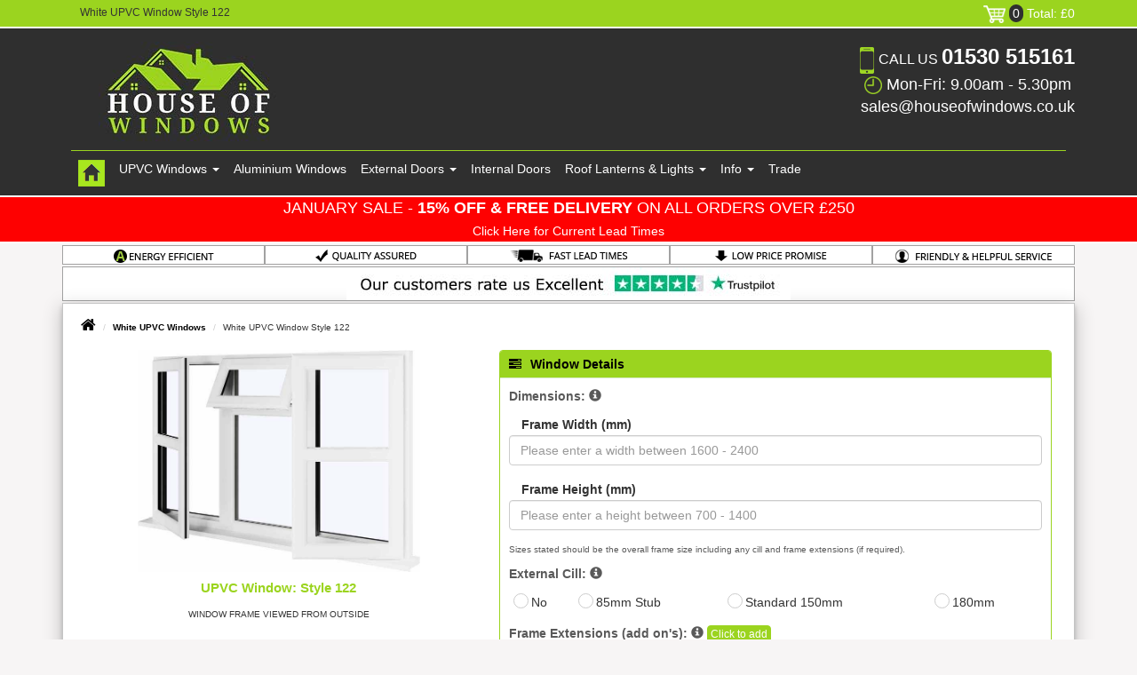

--- FILE ---
content_type: text/html; charset=UTF-8
request_url: https://www.houseofwindows.co.uk/order.php?window=white-window-style-122
body_size: 17692
content:
<!DOCTYPE html>
<html lang="en" id="order1" is="dmx-app">
<head>
<!-- Global site tag (gtag.js) - Google Analytics -->
<script async src="https://www.googletagmanager.com/gtag/js?id=UA-83887317-1"></script>
<script>
  window.dataLayer = window.dataLayer || [];
  function gtag(){dataLayer.push(arguments);}
  gtag('js', new Date());

  gtag('config', 'UA-83887317-1');
</script><title>White UPVC Window Style 122 - Buy Online Supply Only</title>
<meta name="keywords" content="White UPVC Window Style 122, upvc, window, supply only, diy">
<meta name="description" content="Buy online, made to measure energy efficient White UPVC Window Style 122, from £438 supply only. Fast lead times and price promise guarantee.">
<meta charset="utf-8">
<meta http-equiv="x-ua-compatible" content="ie=edge">
<meta name="viewport" content="width=device-width, initial-scale=1">
<link href="https://www.houseofwindows.co.uk/WA_eCart/CSS/eC_Clean_Pacifica_Arial.css" rel="stylesheet" type="text/css" />
<link href="https://www.houseofwindows.co.uk/css/bootstrap-3.3.5.css" rel="stylesheet" type="text/css">
<link href="https://www.houseofwindows.co.uk/css/styles.css" rel="stylesheet" type="text/css">
<link href="https://www.houseofwindows.co.uk/bower_components/Font-Awesome/css/font-awesome.css" rel="stylesheet" type="text/css">
<link href="https://fonts.googleapis.com/css?family=Dancing+Script:700,400" rel="stylesheet" type="text/css">
<link rel="shortcut icon" href="https://www.houseofwindows.co.uk/favicon.ico" type="image/x-icon">
<link rel="icon" href="https://www.houseofwindows.co.uk/favicon.ico" type="image/x-icon">
<!-- HTML5 shim and Respond.js for IE8 support of HTML5 elements and media queries -->
<!-- WARNING: Respond.js doesn't work if you view the page via file:// -->
<!--[if lt IE 9]>
		  <script src="https://oss.maxcdn.com/html5shiv/3.7.2/html5shiv.min.js"></script>
		  <script src="https://oss.maxcdn.com/respond/1.4.2/respond.min.js"></script>
		<![endif]-->
<script type="text/javascript" src="dmxAppConnect/dmxAppConnect.js"></script>
<script type="text/javascript" src="js/jquery-migrate.min.js"></script>
<script type="text/javascript" src="ScriptLibrary/jquery-latest.pack.js"></script>
<link rel="stylesheet" type="text/css" href="Styles/dmxTabs.css" />
<link rel="stylesheet" type="text/css" href="Styles/jqueryui/black-tie/jquery-ui.css" />
<script type="text/javascript" src="ScriptLibrary/jquery.easing.1.3.js"></script>
<script type="text/javascript" src="ScriptLibrary/jquery-ui-core.min.js"></script>
<script type="text/javascript" src="ScriptLibrary/jquery-ui-effects.min.js"></script>
<script type="text/javascript" src="ScriptLibrary/dmxTabs.js"></script>
<link href="css/build.css" rel="stylesheet" type="text/css">
<link href="highslide/highslide.css" rel="stylesheet" type="text/css" />
<script src="js/bootstrap-3.3.5.js" type="text/javascript"></script>
<script src="highslide/highslide.js" type="text/javascript"></script>
<script src="js/scripts-v2.js" type="text/javascript"></script>
<script src="js/popover.js" type="text/javascript"></script>
<link rel="stylesheet" type="text/css" href="dmxAppConnect/dmxValidator/dmxValidator.css" />
<script type="text/javascript" src="dmxAppConnect/dmxValidator/dmxValidator.js"></script> <!-- TrustBox script -->
<script type="text/javascript" src="//widget.trustpilot.com/bootstrap/v5/tp.widget.bootstrap.min.js" async></script> <script>
  window.dataLayer = window.dataLayer || [];
  function gtag(){dataLayer.push(arguments);}
  gtag('js', new Date());

  gtag('config', 'UA-83887317-1');
 </script>
<script>
$(document).ready(function(){
$( ".windowimage" ).clone().appendTo( "#window-image-small" );
});
  </script>
<script type="text/javascript">
hs.graphicsDir = 'highslide/graphics/';
	hs.align = 'bottom center';
	hs.transitions = ['expand', 'crossfade'];
	hs.outlineType = 'rounded-white';
	hs.fadeInOut = true;
	hs.dimmingOpacity = 0.75;

	// Add the controlbar
	if (hs.addSlideshow) hs.addSlideshow({
		//slideshowGroup: 'group1',
		interval: 5000,
		repeat: false,
		useControls: true,
		fixedControls: true,
		overlayOptions: {
			opacity: .75,
			position: 'top center',
			hideOnMouseOut: true
		}
	});
    </script>
<script type="text/javascript">
//<![CDATA[
hs.registerOverlay({

	html: '<div class="closebutton" onclick="return hs.close(this)" title="Close"></div>',

	position: 'top right',

	fade: 2 // fading the semi-transparent overlay looks bad in IE

});

hs.graphicsDir = 'highslide/graphics/';

hs.wrapperClassName = 'borderless';
//]]>
    </script>
</head>
<body>
<dmx-serverconnect id="serverconnect1" url="dmxConnect/api/products/prices.php" dmx-param:width="order.width.value" dmx-param:height="order.height.value" dmx-param:filter="query.window"></dmx-serverconnect>
<dmx-serverconnect id="serverconnect2" url="dmxConnect/api/products/prices.php" dmx-param:framecolour="order.colourimageid.value"></dmx-serverconnect>
<header>
  <div class="greystrapline">
    <div class="container">
      <h1>White UPVC Window Style 122</h1>
      <div id="basket">
  <form action="/order.php?window=white-window-style-122" method="post"><a href="cart.php"><img src="images/shopping-cart-icon.png" width="25" height="20" alt="shopping cart"/> <span class="dropcap-cart">0</span> 
           Total: &pound;0</a>
         
  </form>
</div>    </div>
  </div>
  <div class="greenstrapline"></div>
    	<div class="headerbg">
        <div class="container">
        <div class="row">
  <div class="col-md-12 col-lg-3 col-sm-12 col-xs-12"><div class="logo"><a href="https://www.houseofwindows.co.uk"><img src="images/house-of-windows-logo.jpg" alt="house of windows"/></a></div></div><div class="calltoaction"><div class="first-item"><img src="images/phone.png" class="calltoactionicon" alt="call house of windows"/>Call Us <span class="callus">01530 515161</span></div><div class="times"><img src="images/clock.png" width="20" height="20" class="calltoactionicon" alt="house of windows opening times"/>Mon-Fri: 9.00am - 5.30pm<br>sales@houseofwindows.co.uk</div></div>
</div>
	<div class="row">
  <div class="col-md-12 col-lg-12 col-sm-12 col-xs-12">
    <nav class="navbar navbar-default" role="navigation">
      <div class="container-fluid">

        <!-- Brand and toggle get grouped for better mobile display -->
        <div class="navbar-header">
          <button type="button"
                  class="navbar-toggle collapsed"
                  data-toggle="collapse"
                  data-target="#mainNavbar"
                  aria-expanded="false">
            <span class="sr-only">Toggle navigation</span>
            <span class="icon-bar"></span>
            <span class="icon-bar"></span>
            <span class="icon-bar"></span>
          </button>

          <!-- Home icon as brand on mobile -->
          <a class="navbar-brand visible-xs" href="https://www.houseofwindows.co.uk" title="House of Windows Home">
            <img src="images/home-icon.png"
                 alt="House of Windows Home"
                 style="max-height: 24px; display:inline-block; margin-top:-4px;">
          </a>
        </div>

        <!-- Collect the nav links, forms, and other content for toggling -->
        <div class="collapse navbar-collapse" id="mainNavbar">

          <ul class="nav navbar-nav">
            <!-- Home icon (hidden on XS because brand already shows it) -->
            <li class="hidden-xs">
              <a href="https://www.houseofwindows.co.uk" title="House of Windows Home">
                <img src="images/home-icon.png" width="30" height="30" alt="House of Windows Home">
              </a>
            </li>

            <!-- UPVC Windows -->
            <li class="dropdown">
              <a href="upvc-windows.php"
                 class="dropdown-toggle"
                 data-toggle="dropdown"
                 role="button"
                 aria-haspopup="true"
                 aria-expanded="false">
                UPVC Windows <span class="caret"></span>
              </a>
              <ul class="dropdown-menu">

                <li class="dropdown-header strong-header">UPVC Window Styles</li>
                <li><a href="upvc-windows.php">UPVC Casement Windows</a></li>
                <li><a href="flush-sash-windows.php">Flush Casement Windows</a></li>
                <li><a href="sliding-sash-windows.php" title="UPVC sash windows">UPVC Sliding Sash Windows</a></li>
                <li><a href="upvc-bay-windows.php">UPVC Bay Windows</a></li>
                <li><a href="cottage-upvc-windows.php">Cottage Style UPVC Windows</a></li>
                <li><a href="triple-glazed-windows.php">Triple Glazed UPVC Windows</a></li>
                <li><a href="tilt-turn-windows.php">Tilt and Turn Inwards Windows</a></li>

                <li role="separator" class="divider"></li>

                <li class="dropdown-header strong-header">Popular Colours</li>
                <li><a href="white-upvc-windows.php">White UPVC Windows</a></li>
                <li><a href="grey-upvc-windows.php">Anthracite Grey UPVC Windows</a></li>
                <li><a href="agate-grey-upvc-windows.php">Agate Grey UPVC Windows</a></li>
                <li><a href="smooth-grey-upvc-windows.php">Smooth Grey UPVC Windows</a></li>
                <li><a href="black-upvc-windows.php">Black UPVC Windows</a></li>
                <li><a href="chartwell-green-upvc-windows.php">Chartwell Green UPVC Windows</a></li>
                <li><a href="oak-upvc-windows.php">Oak UPVC Windows</a></li>
                <li><a href="rosewood-upvc-windows.php">Rosewood UPVC Windows</a></li>
                <li><a href="irish-oak-upvc-windows.php">Irish Oak UPVC Windows</a></li>
                <li><a href="cream-upvc-windows.php">Cream UPVC Windows</a></li>
              </ul>
            </li>

            <!-- Aluminium Windows -->
            <li><a href="aluminium-windows.php">Aluminium Windows</a></li>

            <!-- External Doors -->
            <li class="dropdown">
              <a href="external-doors.php"
                 class="dropdown-toggle"
                 data-toggle="dropdown"
                 role="button"
                 aria-haspopup="true"
                 aria-expanded="false">
                External Doors <span class="caret"></span>
              </a>
              <ul class="dropdown-menu">
                <li class="dropdown-header strong-header">Composite Door Range</li>
                <li><a href="grp-composite-doors.php">Composite Front Doors</a></li>

                <li role="separator" class="divider"></li>

                <li class="dropdown-header strong-header">UPVC Door Range</li>
                <li><a href="upvc-back-doors.php" title="UPVC back doors">UPVC Back Doors</a></li>
                <li><a href="upvc-french-doors.php" title="UPVC French doors">UPVC French Doors</a></li>
                <li><a href="upvc-patio-doors.php">UPVC Patio Sliding Doors</a></li>

                <li role="separator" class="divider"></li>

                <li class="dropdown-header strong-header">Aluminium Door Range</li>
                <li><a href="aluminium-bifold-doors.php">Aluminium Bifold Doors</a></li>
                <li><a href="aluminium-french-doors.php">Aluminium French Doors</a></li>
                <li><a href="aluminium-patio-doors.php">Aluminium Patio Sliding Doors</a></li>

                <li role="separator" class="divider"></li>

                <li class="dropdown-header strong-header">Heritage Door Range</li>
                <li><a href="aluminium-heritage-doors.php">Heritage Crittall External Doors</a></li>
              </ul>
            </li>

            <!-- Internal Doors -->
            <li><a href="aluminium-internal-doors.php">Internal Doors</a></li>

            <!-- Roof Lanterns & Lights -->
            <li class="dropdown">
              <a href="aluminium-roof-lanterns.php"
                 class="dropdown-toggle"
                 data-toggle="dropdown"
                 role="button"
                 aria-haspopup="true"
                 aria-expanded="false">
                Roof Lanterns &amp; Lights <span class="caret"></span>
              </a>
              <ul class="dropdown-menu">
                <li><a href="aluminium-roof-lanterns.php">Aluminium Roof Lanterns</a></li>
                <li><a href="flat-roof-lights.php">Aluminium Flat Roof Lights</a></li>
              </ul>
            </li>

            <!-- Info -->
            <li class="dropdown">
              <a href="#"
                 class="dropdown-toggle"
                 data-toggle="dropdown"
                 role="button"
                 aria-haspopup="true"
                 aria-expanded="false">
                Info <span class="caret"></span>
              </a>
              <ul class="dropdown-menu">
                <li><a href="delivery.php">Delivery &amp; Lead Times</a></li>
                <li><a href="colours.php">Window Colours</a></li>
                <li><a href="glazing.php">Pilkington Glazing</a></li>
                <li><a href="hardware.php">Window Hardware &amp; Security</a></li>
                <li><a href="gallery.php">Window Gallery</a></li>
                <li><a href="measuring.php">How to Measure</a></li>
                <li><a href="downloads.php">Technical &amp; Downloads</a></li>
                <li><a href="building-regulations.php">Building Regulations</a></li>
                <li><a href="faqs.php">FAQ's</a></li>
                <li><a href="upvc-window-company.php">About Us</a></li>
                <li><a href="double-glazing-company.php">Get in Touch</a></li>
              </ul>
            </li>

            <!-- Trade -->
            <li><a href="trade-upvc-windows.php">Trade</a></li>
          </ul>
        </div><!-- /.navbar-collapse -->

      </div><!-- /.container-fluid -->
    </nav>
  </div>
</div>

</div>
        </div>      <div class="greenstrapline"></div>
        <div class="specialofferstrapline"><div class="container">
          <div class="specialoffer">JANUARY SALE - <strong>15% OFF & FREE DELIVERY</strong> ON ALL ORDERS OVER £250<br><span class="leadtimetext"><a href="lead-times.php">Click Here for Current Lead Times</a></span></div></div></div> <div class="greenstrapline"></div>	       
       <div class="greenperks"> <div class="container">
  <div class="row">
  <div class="col-md-15 col-md-3 perks"><img src="images/perk5.png" alt="a rated windows"/></div>
  <div class="col-md-15 col-md-3 perks"><img src="images/perk3.png" alt="quality upvc windows"/></div>
  <div class="col-md-15 col-md-3 perks"><img src="images/perk1.png" alt="fast delivery"/></div>
  <div class="col-md-15 col-md-3 perks"><img src="images/perk2.png" alt="cheap upvc windows"/></div>
  <div class="col-md-15 col-md-3 perks"><img src="images/perk4.png" alt="house of windows service"/></div>
  
</div></div></div><div class="container"><div class="trustpilotstrapline">
          <div class="specialoffer"><div style="text-align: center;"><img src="images/trustpilot-rating.jpg" alt="house of windows trustpilot" class="img-responsive" wclass="imagecentre"/></div></div></div></div>

             </header>
<main>
  <div class="container">
    <div class="maincontent">
      <div class="windowdetails">
        <ol class="breadcrumb">
          <li><a href="https://www.houseofwindows.co.uk"><i class="fa fa-home"></i></a></li>
          <li><a href="white-upvc-windows.php" class="nodec">White UPVC Windows</a></li>
          <li>White UPVC Window Style 122</li>
        </ol>
        <form name="order" method="POST" id="order" action="/order.php?window=white-window-style-122">
<!-- MOBILE-ONLY sticky wrapper -->
<div class="mobile-sticky-price visible-xs visible-sm">
  <div class="panel panel-success">
    <div class="panel-heading"><i class="fa fa-tasks"></i> Total Cost</div>
    <div class="panel-body">
      <span class="smallredtext">SAVE £<span class="savingpricevisible"></span> (15% off)</span>
      Was: £<span class="totalpricevisible"></span><br>
      <span class="orderprice">Now: £<span class="totalnewpricevisible"></span></span>
      <span class="vat"> inc VAT & Free Delivery</span>
    </div>
  </div>
</div>
          <div class="row">
            <div class="hidden-xs col-sm-5 col-md-5 col-lg-5">
              <div class="windowimage"> <img src="images/windows/upvc/upvc-window-style-122-white.jpg" class="windowimagethumb" title="White UPVC Window Style 122" height="250" alt="White UPVC Window Style 122"/><br>
                <h4>UPVC Window: Style 122</h4>
				  <span class="smalltext">WINDOW FRAME VIEWED FROM OUTSIDE</span><p></br>
				<div class="panel panel-success hidden-xs">
                  <div class="panel-heading"><i class="fa fa-tasks"></i>Total Cost</div>
                  <div class="panel-body"><span class="smallredtext"> SAVE £<span class="savingpricevisible"></span> (15% off)</span>
        Was: £<span class="totalpricevisible"></span><br>
        <span class="orderprice">Now: £<span class="totalnewpricevisible"></span></span><span class="vat"> inc VAT</span><span class="freedelivery" dmx-hide="(totalnewprice.value < 250)" dmx-show="(totalnewprice.value >= 250)"> & Free Delivery</span></div></div></p> 
                <div class="energylabel"> <img src="images/sale-icon.jpg" alt="15% off discount on windows" width="80" height="100" /> <a rel="popover" data-trigger="hover" title="Price Promise" data-popover-content="#pricepromisepopover"> <img src="images/low-price-icon.jpg" width="80" height="100" alt="window price promise"/> </a> <img src="images/warranty-icon.jpg" alt="10 year warranty on windows" width="80" height="100" /><!-- TrustBox widget - Micro TrustScore -->
<p><div class="trustpilot-widget" data-locale="en-GB" data-template-id="5419b732fbfb950b10de65e5" data-businessunit-id="57f22ab40000ff00059581cf" data-style-height="24px" data-style-width="100%">
  <a href="https://uk.trustpilot.com/review/houseofwindows.co.uk" target="_blank" rel="noopener">Trustpilot</a>
</div>Rated 4.9 Stars by 1000's of Satisfied Customers</p>
<!-- End TrustBox widget --><div id="pricepromisepopover" class="hide">
        <p>We're confident we won't be beaten on price, but if you do find a cheaper price elsewhere, remember to take advantage of our price promise guarantee and drop us a quick email to sales@houseofwindows.co.uk.</p>
        <p><strong>Terms</strong></p>
                <p>For us to beat a lower price advertised by a competitor, it needs to meet the following criteria:</p>
<p>1. The lower price must be available to view on the competitors website.</p>
<p>2. The product must be identical to the one we sell (colour, hardware, made to order, same specification etc.) and offered on the same terms.</p>
<p>3. The competitor must operate from a UK business address and be VAT registered.</p>
<p>4. We do not price match negotiated prices or businesses selling on eBay or other similar market places.</p>
                </div></div>
              </div>
              <input name="colourimageid" type="hidden" id="colourimageid" value="122"/>
              <input name="colourimageurlwhite" class="colour-selector" type="hidden" id="colourimageurlwhite" dmx-bind:value="{{serverconnect2.data.whitecolour[0].image}}"/>
              <input name="colourimageurloak" class="colour-selector" type="hidden" id="colourimageurloak" dmx-bind:value="{{serverconnect2.data.oak[0].image}}"/>
	      <input name="colourimageurlirish" class="colour-selector" type="hidden" id="colourimageurlirish" dmx-bind:value="{{serverconnect2.data.irish[0].image}}"/>
              <input name="colourimageurlrosewood" class="colour-selector" type="hidden" id="colourimageurlrosewood" dmx-bind:value="{{serverconnect2.data.rosewood[0].image}}"/>
              <input name="colourimageurlgrey" class="colour-selector" type="hidden" id="colourimageurlgrey" dmx-bind:value="{{serverconnect2.data.grey[0].image}}"/>
              <input name="colourimageurlgreen" class="colour-selector" type="hidden" id="colourimageurlgreen" dmx-bind:value="{{serverconnect2.data.chartwell[0].image}}"/>
              <input name="colourimageurlcream" class="colour-selector" type="hidden" id="colourimageurlcream" dmx-bind:value="{{serverconnect2.data.cream[0].image}}"/>
              <input name="colourimageurlblack" class="colour-selector" type="hidden" id="colourimageurlblack" dmx-bind:value="{{serverconnect2.data.black[0].image}}"/>
	      <input name="colourimageurlagate" class="colour-selector" type="hidden" id="colourimageurlagate" dmx-bind:value="{{serverconnect2.data.agate[0].image}}"/>
              <div class="contactdetails">Need help or advice? Call 01530 515161</div>
<div class="windowspeccontainer">
<div class="dmxTabs" id="dmxTabs1">
  <ul>
    <li><a href="#window-info">Specification</a></li>
    <li><a href="#delivery">Delivery Info</a></li>
        <li><a href="#faqs">FAQ's</a></li>
  </ul>
  <div class="dmxTabPanel" id="window-info">
    <p><strong>Window Description</strong></p>
                    <p>This made to measure A energy rated upvc window is supplied with Pilkington K soft coat low E 28mm glass achieving a u value of 1.3 W/m² K. The 70mm thermal efficient multi chamber frame system has ultra slim sight lines, clean and modern aesthetics with low maintenance and is guaranteed not to discolour, warp or peel and internally beaded for maximum security. Compliant with Part L Building Regulations.</p>
                    <p><strong>Standard Window Specification</strong></p>
                    <div class="standardspec">
                      <ul>
                        <li><span class="glyphicon glyphicon-ok" aria-hidden="true"></span> A energy rated with a u value of 1.3</li>
						<li><span class="glyphicon glyphicon-ok" aria-hidden="true"></span> Double glazed 28mm argon filled energy saving glass</li>
						<li><span class="glyphicon glyphicon-ok" aria-hidden="true"></span> Black warm edge superspacer bar between sealed units</li>
                        <li><span class="glyphicon glyphicon-ok" aria-hidden="true"></span> Multipoint locking system with two stage night vent lock</li>
                        <li><span class="glyphicon glyphicon-ok" aria-hidden="true"></span> Lockable push button window handle</li>
                        <li><span class="glyphicon glyphicon-ok" aria-hidden="true"></span> High performance (patented) double-action ‘bubble’ gaskets maintain tight weather seals.</li>
                        <li><span class="glyphicon glyphicon-ok" aria-hidden="true"></span> Unique ‘glazing flipper’ reduces cold transfer, water ingress and noise pollution.</li>
                        <li><span class="glyphicon glyphicon-ok" aria-hidden="true"></span> 70mm thermal efficient multi chamber upvc frame</li>
                        <li><span class="glyphicon glyphicon-ok" aria-hidden="true"></span> Internally beaded for maximum security</li>
                        <li><span class="glyphicon glyphicon-ok" aria-hidden="true"></span> Fully sculptured energy efficient window profile</li>
                        <li><span class="glyphicon glyphicon-ok" aria-hidden="true"></span> Fully compliant with the Part L Building Regulations</li>
                        <li><span class="glyphicon glyphicon-ok" aria-hidden="true"></span> 10 year profile guarantee</li>
                      </ul>
                    </div>
                    <p><strong>Window Dimensions</strong></p>
                    <p>Frame Width (min - max): 1600mm - 2400mm<br>
                      Frame Height (min - max): 700mm - 1400mm</p>
  </div>
  <div class="dmxTabPanel" id="delivery">
    <strong>Lead Time</strong>
    <p>Current lead times are 2-3 weeks. Upon order we shall provide an estimated delivery date and notify you of the proposed delivery date and 2hr time slot at least 72 hours prior to delivery.</p>
	 <div class="table-responsive">
<table class="table table-bordered table-hover u-table--v2 text-center text-uppercase g-col-border-side-0">
<thead>
<tr>
<th><strong>Product</strong></th>
<th><strong>Lead Time</strong></th>
</tr>
</thead>
<tbody class="g-font-size-12 g-color-black-opacity-0_6 g-font-weight-600">
<tr>
<th class="g-color-black-opacity-0_8" scope="row">UPVC Windows</th>
<th>2-3 Weeks</th>
</tr>
<tr>
<th class="g-color-black-opacity-0_8" scope="row">Sliding Sash Windows</th>
<th>3-4 Weeks</th>
</tr>
<tr>
<th class="g-color-black-opacity-0_8" scope="row">Composite Doors</th>
<th>2-3 Weeks</th>
</tr>
<tr>
<th class="g-color-black-opacity-0_8" scope="row">UPVC Doors</th>
<th>2-3 Weeks</th>
</tr>
<tr>
<th class="g-color-black-opacity-0_8" scope="row">UPVC French Doors</th>
<th>2-3 Weeks</th>
</tr>
<tr>
<th class="g-color-black-opacity-0_8" scope="row">Sliding Patio Doors</th>
<th>3-4 Weeks</th>
</tr>
<tr>
<th class="g-color-black-opacity-0_8" scope="row">Aluminium Bifold Doors</th>
<th>3-4 Weeks</th>
</tr>
</tbody>
</table>
</div> 
<p>Please contact our team on 01530 515161 if you would like to check the earliest delivery date available to your area.</p>
<p>Upon order we shall provide an estimated delivery date and endeavour to notify you of the proposed delivery date and 2hr time slot at least 72 hours prior to delivery.</p>
<strong>Free Delivery</strong>
<p>Free delivery is available on all orders over £250.</p>
<strong>Regions Covered</strong>
<p><img src="images/delivery-map.jpg" alt="house of windows delivery area" wclass="imagecentre" class="img-responsive"></p>
<strong>Service</strong>
<p>Using our own delivery fleet and experienced drivers, every effort is made by the House of Windows delivery team to ensure your order reaches you safely and in the same condition it leaves the factory.</p>
<p>Orders can be delivered to your home address or direct to site.</p>
<p>Upon prior arrangement we can leave your order on site in the event no one is available to sign for.</p>
  </div>
  <div class="dmxTabPanel" id="faqs">
  <strong>What size do you offer?</strong>
<p>All our upvc windows and doors are made to measure and to your speciific requirements.</p>
<strong>What is a cill?</strong>
<p>The cill runs underneath the window frame and projects outwards, it is used to deflect the rain water away from the brickwork underneath.</p>
<strong>What is a frame extender?</strong>
<p>Frame extensions are used to make the frame thicker, useful to expose more of the window frame if the property is rendered, pebble dashed or the frame sits behind a reveal.</p>
<strong>What is the thickness of the window frame profile?</strong>
<p>The depth of the profile is 70mm.</p>
<strong>Are the windows internally beaded?</strong>
<p>All window profiles supplied are internally beaded and glazed.</p>
<strong>Do you offer georgian bars and lead?</strong>
<p>Yes, we offer integral Georgian bars within the glazing unit, external Astragal bars and decorative lead designs.</p>
<strong>What ratings and u values are your windows?</strong>
<p>We offer A Rated windows rated by BFRC as standard and these achieve a u value no greater than 1.3. A+ Rated windows are available as an upgrade.</p>
<strong>Do I need trickle vents?</strong>
<p>Current building regulations state that it is only mandatory to install trickle vents within a replacement window if there is a trickle vent present within the existing window. All windows for new builds and extensions will require trickle vents.</p>
<strong>What guarantee do you offer?</strong>
<p>All frames and profiles have a 10 year warranty, glass units 5 year warranty and hardware such as locks, handles 1 year warranty from date of delivery.</p>
<strong>How do I measure?</strong>
<p>We would recommending measuring the structural opening and provide the dimensions less any fitting allowance, please refer to the <a href="measuring.php" target="_blank">measuring guide</a> for further information.</p>
<strong>Where can I view cross section drawings of the windows?</strong>
<p>Please refer to the <a href="downloads.php" target="_blank">technical and downloads</a> section for further details on profile specifications.</p>
<strong>Do you have a showroom?</strong>
<p>We have distribution centres across the UK but for health and safety reasons the general public are not allowed on the premises or sites.</p>
<strong>Do you offer an installation service?</strong>
<p>We offer a supply and delivery service only. All windows supplied are for DIY installation or by a professional window and door installer.</p>
<strong>Can I return my order as I've ordered the wrong size?</strong>
<p>No, unfortunately as all the products we manufacture are custom made to order we are unable to accept returns.</p>
<strong><p>If you have any questions please contact our team on 01530 515161 and we'll be happy to help.</p></strong>
  </div>
</div><script type="text/javascript">
  // <![CDATA[
 jQuery(document).ready(
   function()
     {
       jQuery("#dmxTabs1").dmxTabs(
         {}
       );
     }
 );
  // ]]>
</script>
                <div class="panel panel-success">
                  <div class="panel-heading"><i class="fa fa-tasks"></i>Customer Reviews</div>
                  <div class="panel-body">
<!-- TrustBox widget - List -->
<div class="trustpilot-widget" data-locale="en-GB" data-template-id="539ad60defb9600b94d7df2c" data-businessunit-id="57f22ab40000ff00059581cf" data-style-height="500px" data-style-width="100%" data-stars="4,5" data-review-languages="en">
  <a href="https://uk.trustpilot.com/review/houseofwindows.co.uk" target="_blank" rel="noopener">Trustpilot</a>
</div>
<!-- End TrustBox widget -->
                  </div>
                </div>
              </div>
            </div>
            <div class="col-sm-7 col-md-7 col-lg-7">
              <div id="window-image-small"></div>
              <div class="windowoptions">
                <div class="panel panel-success">
                  <div class="panel-heading"><i class="fa fa-tasks"></i>Window Details</div>
                  <div class="panel-body">
                    <p><strong>Dimensions: <a rel="popover" data-trigger="hover" title="Dimensions Help" data-popover-content="#dimspopover"><span class="glyphicon glyphicon-info-sign" aria-hidden="true"></span></a></strong></p>
                    <div id="dimspopover" class="hide">
                      <p>All window frames are made to measure.</p>
                      <div class="spec">
                        <ul>
                          <li>Sizes stated should be the overall frame size including any cill and frame extensions (if required).</li>
                          <li>All dimensions to be supplied in Metric.</li>
                          <li>All frame styles are viewed from outside.</li>
                          <li>We do not make any fitting allowances on the sizes you provide. The size you state will be the size we manufacture.</li>
                        </ul>
                      </div>
                    </div>
                    <div class="dimssubheading">Frame Width (mm)</div>
                    <div class="form-group">
                      <input name="width" type="text" required class="form-control" id="width" placeholder="Please enter a width between 1600 - 2400" max="2400" min="1600" value="" aria-describedby="framewidth" data-msg-required="Please enter a frame width" data-msg-min="Please enter a width greater than or equal to {0}." data-msg-max="Please enter a width less than or equal to {0}."  >
                    </div>
                    <p></p>
                    <div class="dimssubheading">Frame Height (mm)</div>
                    <div class="form-group">
                      <input name="height" type="text" required class="form-control" id="height" placeholder="Please enter a height between 700 - 1400" max="1400" min="700" value="" aria-describedby="frameheight" data-msg-required="Please enter a frame height" data-msg-min="Please enter a height greater than or equal to {0}." data-msg-max="Please enter a height less than or equal to {0}."  >
                    </div>
                    <p></p>
                    <p class="smalltext">Sizes stated should be the overall frame size including any cill and frame extensions (if required).</p>
                    <p><strong>External Cill: <a rel="popover" data-trigger="hover" title="External Cill Help" data-popover-content="#cillpopover"><span class="glyphicon glyphicon-info-sign" aria-hidden="true"></span></a></strong></p>
                    <div id="cillpopover" class="hide">
                      <p>All external cills are 30mm high and will need to be <strong>included</strong> in the overall height.</p>
                      <p><strong>85mm stub cill</strong><br>
                        The stub cill protrudes just 15mm from the external window frame.</p>
                      <p><img src="images/hardware/85mm-cill.png" width="125" alt="85mm stub cill"/></p>
                      <p><strong>150mm standard cill</strong><br>
                        The most common and standard cill size covers most applications. Protrudes 80mm from the external window frame.</p>
                      <p><img src="images/hardware/150mm-cill.png" width="185" alt="150mm cill"/></p>
                      <p><strong>180mm cill</strong><br>
                        If your windows are set further back into the brickwork then you may require the oversized cill which protrudes 110mm from the window frame.</p>
                      <p><img src="images/hardware/180mm-cill.png" width="230" alt="180mm cill"/></p>
                    </div>
                    <div class="form-group">
                      <table class="table">
                        <tbody>
                          <tr>
                            <td><div class="radio radio-success radio-inline">
                              <input name="cill" type="radio" class="cill" id="cill_no" value="No" is="dmx-radio" />
                              <label for="cill_no"> No</label>
                            </div></td>
                            <td><div class="radio radio-success radio-inline">
                              <input type="radio" class="cill" name="cill" value="85mm" is="dmx-radio" id="cill_85"/>
                              <label for="cill_85"> 85mm Stub</label>
                            </div></td>
                            <td><div class="radio radio-success radio-inline">
                              <input type="radio" class="cill" name="cill" value="150mm" is="dmx-radio" id="cill_150"/>
                              <label for="cill_150"> Standard 150mm</label>
                            </div></td>
                            <td><div class="radio radio-success radio-inline">
                              <input type="radio" class="cill" name="cill" value="180mm" is="dmx-radio" id="cill_180"/>
                              <label for="cill_180"> 180mm</label>
                            </div></td>
                          </tr>
                        </tbody>
                      </table>
                    </div>
                    <div id="extpopover" class="hide">
                      <p>A frame extender allows you to increase the thickness of the window frame. Useful for properties with deep plaster, render or tiles. 10mm, 20mm and 50mm extensions are available.</p>
                      <p><strong>Remember, if you require any extensions, these need to be included in the overall dimensions.</strong></p>
                    </div>
                    <p><strong>Frame Extensions (add on's): <a rel="popover" data-trigger="hover" title="Frame Extensions Help" data-popover-content="#extpopover"><span class="glyphicon glyphicon-info-sign" aria-hidden="true"></span></a></strong>
                      <button type="button" data-toggle="collapse" data-target="#extensions" class="btn btn-success" id="addextensions">Click to add</button>
                    </p>
                    <div id="extensions" class="collapse">
                      <table class="table" name="extensions">
                        <tbody>
                          <tr>
                            <th scope="col"></th>
                            <th scope="col">Left</th>
                            <th scope="col">Top</th>
                            <th scope="col">Right</th>
                          </tr>
                          <tr>
                            <td>10mm</td>
                            <td><div class="checkbox checkbox-success">
                              <input type="checkbox" name="leftextensions10" value="10mm" data-price="10" id="leftextension_10"/>
                              <label></label>
                            </div></td>
                            <td><div class="checkbox checkbox-success">
                              <input type="checkbox" name="topextensions10" value="10mm" data-price="10" id="topextension_10" />
                              <label></label>
                            </div></td>
                            <td><div class="checkbox checkbox-success">
                              <input type="checkbox" name="rightextensions10" value="10mm" data-price="10" id="rightextension_10" />
                              <label></label>
                            </div></td>
                          </tr>
                          <tr>
                            <td>20mm</td>
                            <td><div class="checkbox checkbox-success">
                              <input type="checkbox" name="leftextensions20" value="20mm" data-price="10" id="leftextension_20" />
                              <label></label>
                            </div></td>
                            <td><div class="checkbox checkbox-success">
                              <input type="checkbox" name="topextensions20" value="20mm" data-price="10" id="topextension_20"  />
                              <label></label>
                            </div></td>
                            <td><div class="checkbox checkbox-success">
                              <input type="checkbox" name="rightextensions20" value="20mm" data-price="10" id="rightextension_20" />
                              <label></label>
                            </div></td>
                          </tr>
                          <tr>
                            <td>50mm</td>
                            <td><div class="checkbox checkbox-success">
                              <input type="checkbox" name="leftextensions50" value="50mm" data-price="10" id="leftextension_50" />
                              <label></label>
                            </div></td>
                            <td><div class="checkbox checkbox-success">
                              <input type="checkbox" name="topextensions50" value="50mm" data-price="10" id="topextension_50" />
                              <label></label>
                            </div></td>
                            <td><div class="checkbox checkbox-success">
                              <input type="checkbox" name="rightextensions50" value="50mm" data-price="10" id="rightextension_50" />
                              <label></label>
                            </div></td>
                          </tr>
                        </tbody>
                      </table>
                    </div> <div class="form-group">
					  <p><strong>Window Profile: <a rel="popover" data-trigger="hover" title="Window Profile Help" data-popover-content="#profilepopover"><span class="glyphicon glyphicon-info-sign" aria-hidden="true"></span></a></strong></p>
                    <div id="profilepopover" class="hide">
                      <p><strong>Standard Casement Window Profile</strong><br>
                        With ultra-slim sight lines and, clean, modern aesthetics our superior range of stylish Liniar upvc casement windows enhance the beauty of any property, whilst delivering the highest levels of security and thermal performance.</p>
                      <p><img src="images/casement-profile.jpg" width="300" alt="casement window profile"/></p>
                      <p><strong>Flush Sash Window Profile</strong><br>
                        Our upvc flush sash windows are an attractive, low maintenance and thermally efficient timber style alternative. The frame and sash sit flush when closed, recreating the look of traditional timber joinery.</p>
                      <p><img src="images/flush-profile.jpg" width="300" alt="flush window profile"/></p>
                    </div>
                   
                      <div class="radio radio-success radio-inline">
                              <input name="profile" type="radio" class="profile" id="standardprofile" value="Standard Casement" is="dmx-radio" dmx-bind:data-price="0" checked/>
                              <label for="profile_standard"> Standard Casement</label>
                            </div>
                            <div class="radio radio-success radio-inline" dmx-hide="(colourimageid.value > 91)">
                              <input name="profile" type="radio" class="profile" id="flushprofile" value="Flush Sash Casement" is="dmx-radio" dmx-bind:data-price="{{serverconnect1.data.white[0].flushprice}}"/>
                              <label for="profile_flush"> Flush Sash Casement</label>
                            </div></div>
                    </div>
                  </div>
                </div>
                <div class="panel panel-success">
                  <div class="panel-heading"><i class="fa fa-tasks"></i>Frame Colours</div>
                  <div class="panel-body">
                    <p><strong>Please choose a colour:</strong></p>
                    <p>Windows are available in white, coloured woodgrain effect upvc both sides or coloured woodgrain outside and white inside.</p>
                    <div id="framecolours"><div class="row display-flex">
                                            <div class="col-xs-4 col-sm-3 col-md-3 col-lg-3">
                        <div class="imgthumbs"> <img src="images/colours/white-window-profile.jpg" alt="White" class="img-thumbnail" title="White" /><br>
                          <span class="glasssmalltext">White</span>
                          <div class="form-group">
                            <div class="radio radio-success radio-inline">
                              <input name="framecolour" type="radio" class="framecolour" id="framecolour1" value="White" data-price="1" />
                              <label for="White"></label>
                            </div>
                          </div>
                        </div>
                      </div>
                                            <div class="col-xs-4 col-sm-3 col-md-3 col-lg-3">
                        <div class="imgthumbs"> <img src="images/colours/golden-oak-window-profile.jpg" alt="Oak Both Sides" class="img-thumbnail" title="Oak Both Sides" /><br>
                          <span class="glasssmalltext">Oak Both Sides</span>
                          <div class="form-group">
                            <div class="radio radio-success radio-inline">
                              <input name="framecolour" type="radio" class="framecolour" id="framecolour2" value="Oak Both Sides" data-price="1.35" />
                              <label for="Oak Both Sides"></label>
                            </div>
                          </div>
                        </div>
                      </div>
                                            <div class="col-xs-4 col-sm-3 col-md-3 col-lg-3">
                        <div class="imgthumbs"> <img src="images/colours/golden-oak-window-profile.jpg" alt="Oak/White" class="img-thumbnail" title="Oak/White" /><br>
                          <span class="glasssmalltext">Oak/White</span>
                          <div class="form-group">
                            <div class="radio radio-success radio-inline">
                              <input name="framecolour" type="radio" class="framecolour" id="framecolour3" value="Oak/White" data-price="1.35" />
                              <label for="Oak/White"></label>
                            </div>
                          </div>
                        </div>
                      </div>
                                            <div class="col-xs-4 col-sm-3 col-md-3 col-lg-3">
                        <div class="imgthumbs"> <img src="images/colours/rosewood-window-profile.jpg" alt="Rosewood Both Sides" class="img-thumbnail" title="Rosewood Both Sides" /><br>
                          <span class="glasssmalltext">Rosewood Both Sides</span>
                          <div class="form-group">
                            <div class="radio radio-success radio-inline">
                              <input name="framecolour" type="radio" class="framecolour" id="framecolour4" value="Rosewood Both Sides" data-price="1.35" />
                              <label for="Rosewood Both Sides"></label>
                            </div>
                          </div>
                        </div>
                      </div>
                                            <div class="col-xs-4 col-sm-3 col-md-3 col-lg-3">
                        <div class="imgthumbs"> <img src="images/colours/rosewood-window-profile.jpg" alt="Rosewood/White" class="img-thumbnail" title="Rosewood/White" /><br>
                          <span class="glasssmalltext">Rosewood/White</span>
                          <div class="form-group">
                            <div class="radio radio-success radio-inline">
                              <input name="framecolour" type="radio" class="framecolour" id="framecolour5" value="Rosewood/White" data-price="1.35" />
                              <label for="Rosewood/White"></label>
                            </div>
                          </div>
                        </div>
                      </div>
                                            <div class="col-xs-4 col-sm-3 col-md-3 col-lg-3">
                        <div class="imgthumbs"> <img src="images/colours/anthracite-grey-window-profile.jpg" alt="Anthracite Grey Both Sides" class="img-thumbnail" title="Anthracite Grey Both Sides" /><br>
                          <span class="glasssmalltext">Anthracite Grey Both Sides</span>
                          <div class="form-group">
                            <div class="radio radio-success radio-inline">
                              <input name="framecolour" type="radio" class="framecolour" id="framecolour6" value="Anthracite Grey Both Sides" data-price="1.35" />
                              <label for="Anthracite Grey Both Sides"></label>
                            </div>
                          </div>
                        </div>
                      </div>
                                            <div class="col-xs-4 col-sm-3 col-md-3 col-lg-3">
                        <div class="imgthumbs"> <img src="images/colours/anthracite-grey-window-profile.jpg" alt="Anthracite Grey/White" class="img-thumbnail" title="Anthracite Grey/White" /><br>
                          <span class="glasssmalltext">Anthracite Grey/White</span>
                          <div class="form-group">
                            <div class="radio radio-success radio-inline">
                              <input name="framecolour" type="radio" class="framecolour" id="framecolour7" value="Anthracite Grey/White" data-price="1.35" />
                              <label for="Anthracite Grey/White"></label>
                            </div>
                          </div>
                        </div>
                      </div>
                                            <div class="col-xs-4 col-sm-3 col-md-3 col-lg-3">
                        <div class="imgthumbs"> <img src="images/colours/gale-grey-window-profile.jpg" alt="Smooth Anthracite Grey/White" class="img-thumbnail" title="Smooth Anthracite Grey/White" /><br>
                          <span class="glasssmalltext">Smooth Anthracite Grey/White</span>
                          <div class="form-group">
                            <div class="radio radio-success radio-inline">
                              <input name="framecolour" type="radio" class="framecolour" id="framecolour8" value="Smooth Anthracite Grey/White" data-price="1.35" />
                              <label for="Smooth Anthracite Grey/White"></label>
                            </div>
                          </div>
                        </div>
                      </div>
                                            <div class="col-xs-4 col-sm-3 col-md-3 col-lg-3">
                        <div class="imgthumbs"> <img src="images/colours/chartwell-green-window-profile.jpg" alt="Chartwell Green/White" class="img-thumbnail" title="Chartwell Green/White" /><br>
                          <span class="glasssmalltext">Chartwell Green/White</span>
                          <div class="form-group">
                            <div class="radio radio-success radio-inline">
                              <input name="framecolour" type="radio" class="framecolour" id="framecolour9" value="Chartwell Green/White" data-price="1.5" />
                              <label for="Chartwell Green/White"></label>
                            </div>
                          </div>
                        </div>
                      </div>
                                            <div class="col-xs-4 col-sm-3 col-md-3 col-lg-3">
                        <div class="imgthumbs"> <img src="images/colours/cream-window-profile.jpg" alt="Cream Both Sides" class="img-thumbnail" title="Cream Both Sides" /><br>
                          <span class="glasssmalltext">Cream Both Sides</span>
                          <div class="form-group">
                            <div class="radio radio-success radio-inline">
                              <input name="framecolour" type="radio" class="framecolour" id="framecolour10" value="Cream Both Sides" data-price="1.35" />
                              <label for="Cream Both Sides"></label>
                            </div>
                          </div>
                        </div>
                      </div>
                                            <div class="col-xs-4 col-sm-3 col-md-3 col-lg-3">
                        <div class="imgthumbs"> <img src="images/colours/cream-window-profile.jpg" alt="Cream/White" class="img-thumbnail" title="Cream/White" /><br>
                          <span class="glasssmalltext">Cream/White</span>
                          <div class="form-group">
                            <div class="radio radio-success radio-inline">
                              <input name="framecolour" type="radio" class="framecolour" id="framecolour11" value="Cream/White" data-price="1.35" />
                              <label for="Cream/White"></label>
                            </div>
                          </div>
                        </div>
                      </div>
                                            <div class="col-xs-4 col-sm-3 col-md-3 col-lg-3">
                        <div class="imgthumbs"> <img src="images/colours/whitegrain-window-profile.jpg" alt="White-Grain Both Sides" class="img-thumbnail" title="White-Grain Both Sides" /><br>
                          <span class="glasssmalltext">White-Grain Both Sides</span>
                          <div class="form-group">
                            <div class="radio radio-success radio-inline">
                              <input name="framecolour" type="radio" class="framecolour" id="framecolour13" value="White-Grain Both Sides" data-price="1.35" />
                              <label for="White-Grain Both Sides"></label>
                            </div>
                          </div>
                        </div>
                      </div>
                                            <div class="col-xs-4 col-sm-3 col-md-3 col-lg-3">
                        <div class="imgthumbs"> <img src="images/colours/black-window-profile.jpg" alt="Black-Brown Both Sides" class="img-thumbnail" title="Black-Brown Both Sides" /><br>
                          <span class="glasssmalltext">Black-Brown Both Sides</span>
                          <div class="form-group">
                            <div class="radio radio-success radio-inline">
                              <input name="framecolour" type="radio" class="framecolour" id="framecolour14" value="Black-Brown Both Sides" data-price="1.35" />
                              <label for="Black-Brown Both Sides"></label>
                            </div>
                          </div>
                        </div>
                      </div>
                                            <div class="col-xs-4 col-sm-3 col-md-3 col-lg-3">
                        <div class="imgthumbs"> <img src="images/colours/black-window-profile.jpg" alt="Black-Brown/White" class="img-thumbnail" title="Black-Brown/White" /><br>
                          <span class="glasssmalltext">Black-Brown/White</span>
                          <div class="form-group">
                            <div class="radio radio-success radio-inline">
                              <input name="framecolour" type="radio" class="framecolour" id="framecolour15" value="Black-Brown/White" data-price="1.35" />
                              <label for="Black-Brown/White"></label>
                            </div>
                          </div>
                        </div>
                      </div>
                                            <div class="col-xs-4 col-sm-3 col-md-3 col-lg-3">
                        <div class="imgthumbs"> <img src="images/colours/irish-oak-window-profile.jpg" alt="Irish Oak Both Sides" class="img-thumbnail" title="Irish Oak Both Sides" /><br>
                          <span class="glasssmalltext">Irish Oak Both Sides</span>
                          <div class="form-group">
                            <div class="radio radio-success radio-inline">
                              <input name="framecolour" type="radio" class="framecolour" id="framecolour16" value="Irish Oak Both Sides" data-price="1.8" />
                              <label for="Irish Oak Both Sides"></label>
                            </div>
                          </div>
                        </div>
                      </div>
                                            <div class="col-xs-4 col-sm-3 col-md-3 col-lg-3">
                        <div class="imgthumbs"> <img src="images/colours/agate-grey-window-profile.jpg" alt="Agate Grey/White" class="img-thumbnail" title="Agate Grey/White" /><br>
                          <span class="glasssmalltext">Agate Grey/White</span>
                          <div class="form-group">
                            <div class="radio radio-success radio-inline">
                              <input name="framecolour" type="radio" class="framecolour" id="framecolour17" value="Agate Grey/White" data-price="1.35" />
                              <label for="Agate Grey/White"></label>
                            </div>
                          </div>
                        </div>
                      </div>
                      					  </div></div>
                  </div>
                </div>
                <div class="panel panel-success">
                  <div class="panel-heading"><i class="fa fa-tasks"></i>Glazing & Energy Rating</div>
                  <div class="panel-body">
                    <div class="form-group"> <strong>Please choose a glass pattern:</strong>
                      <div class="radio radio-success radio-inline">
                        <input name="glass" type="radio" id="clear" value="Clear"/>
                        <label for="clear"> Clear</label>
                      </div>
                      <div class="radio radio-success radio-inline">
                        <input type="radio" name="glass" value="Obscure" id="obscure"/>
                        <label for="obscure"> Obscure</label>
                      </div>
                    </div>
                    <p></p>
                    <div id="glasspatterns">
                      <p><strong>Obscure glass patterns available:</strong></p>
                                           <div class="col-xs-4 col-sm-3 col-md-3 col-lg-3">
                        <div class="imgthumbs"> <a href="images/glazing/texturedpatterns/large/Glass-Arctic.jpg" class="highslide" onclick="return hs.expand(this)"><img src="images/glazing/texturedpatterns/large/Glass-Arctic.jpg" class="img-thumbnail" alt="Arctic"/></a><br>
                          <span class="glasssmalltext">Arctic</span>
                          <div class="highslide-caption">Arctic - Level 5</div>
                          <div class="form-group">
                            <div class="radio radio-success radio-inline">
                              <input type="radio" name="obscure" id="Arctic" value="Arctic" class="obscureglass"/>
                              <label for="Arctic"></label>
                            </div>
                          </div>
                        </div>
                      </div>
                                           <div class="col-xs-4 col-sm-3 col-md-3 col-lg-3">
                        <div class="imgthumbs"> <a href="images/glazing/texturedpatterns/large/Glass-Minster.jpg" class="highslide" onclick="return hs.expand(this)"><img src="images/glazing/texturedpatterns/large/Glass-Minster.jpg" class="img-thumbnail" alt="Minster"/></a><br>
                          <span class="glasssmalltext">Minster</span>
                          <div class="highslide-caption">Minster - Level 2</div>
                          <div class="form-group">
                            <div class="radio radio-success radio-inline">
                              <input type="radio" name="obscure" id="Minster" value="Minster" class="obscureglass"/>
                              <label for="Minster"></label>
                            </div>
                          </div>
                        </div>
                      </div>
                                           <div class="col-xs-4 col-sm-3 col-md-3 col-lg-3">
                        <div class="imgthumbs"> <a href="images/glazing/texturedpatterns/large/glass-reeded.jpg" class="highslide" onclick="return hs.expand(this)"><img src="images/glazing/texturedpatterns/large/glass-reeded.jpg" class="img-thumbnail" alt="Reeded"/></a><br>
                          <span class="glasssmalltext">Reeded</span>
                          <div class="highslide-caption">Reeded - Level 2</div>
                          <div class="form-group">
                            <div class="radio radio-success radio-inline">
                              <input type="radio" name="obscure" id="Reeded" value="Reeded" class="obscureglass"/>
                              <label for="Reeded"></label>
                            </div>
                          </div>
                        </div>
                      </div>
                                           <div class="col-xs-4 col-sm-3 col-md-3 col-lg-3">
                        <div class="imgthumbs"> <a href="images/glazing/texturedpatterns/large/Glass-Sycamore.jpg" class="highslide" onclick="return hs.expand(this)"><img src="images/glazing/texturedpatterns/large/Glass-Sycamore.jpg" class="img-thumbnail" alt="Sycamore"/></a><br>
                          <span class="glasssmalltext">Sycamore</span>
                          <div class="highslide-caption">Sycamore - Level 2</div>
                          <div class="form-group">
                            <div class="radio radio-success radio-inline">
                              <input type="radio" name="obscure" id="Sycamore" value="Sycamore" class="obscureglass"/>
                              <label for="Sycamore"></label>
                            </div>
                          </div>
                        </div>
                      </div>
                                           <div class="col-xs-4 col-sm-3 col-md-3 col-lg-3">
                        <div class="imgthumbs"> <a href="images/glazing/texturedpatterns/large/Glass-Autumn.jpg" class="highslide" onclick="return hs.expand(this)"><img src="images/glazing/texturedpatterns/large/Glass-Autumn.jpg" class="img-thumbnail" alt="Autumn"/></a><br>
                          <span class="glasssmalltext">Autumn</span>
                          <div class="highslide-caption">Autumn - Level 3</div>
                          <div class="form-group">
                            <div class="radio radio-success radio-inline">
                              <input type="radio" name="obscure" id="Autumn" value="Autumn" class="obscureglass"/>
                              <label for="Autumn"></label>
                            </div>
                          </div>
                        </div>
                      </div>
                                           <div class="col-xs-4 col-sm-3 col-md-3 col-lg-3">
                        <div class="imgthumbs"> <a href="images/glazing/texturedpatterns/large/Glass-Digital.jpg" class="highslide" onclick="return hs.expand(this)"><img src="images/glazing/texturedpatterns/large/Glass-Digital.jpg" class="img-thumbnail" alt="Digital"/></a><br>
                          <span class="glasssmalltext">Digital</span>
                          <div class="highslide-caption">Digital - Level 3</div>
                          <div class="form-group">
                            <div class="radio radio-success radio-inline">
                              <input type="radio" name="obscure" id="Digital" value="Digital" class="obscureglass"/>
                              <label for="Digital"></label>
                            </div>
                          </div>
                        </div>
                      </div>
                                           <div class="col-xs-4 col-sm-3 col-md-3 col-lg-3">
                        <div class="imgthumbs"> <a href="images/glazing/texturedpatterns/large/Glass-Taffeta.jpg" class="highslide" onclick="return hs.expand(this)"><img src="images/glazing/texturedpatterns/large/Glass-Taffeta.jpg" class="img-thumbnail" alt="Taffeta"/></a><br>
                          <span class="glasssmalltext">Taffeta</span>
                          <div class="highslide-caption">Taffeta - Level 3</div>
                          <div class="form-group">
                            <div class="radio radio-success radio-inline">
                              <input type="radio" name="obscure" id="Taffeta" value="Taffeta" class="obscureglass"/>
                              <label for="Taffeta"></label>
                            </div>
                          </div>
                        </div>
                      </div>
                                           <div class="col-xs-4 col-sm-3 col-md-3 col-lg-3">
                        <div class="imgthumbs"> <a href="images/glazing/texturedpatterns/large/Glass-Charcoal-Sticks.jpg" class="highslide" onclick="return hs.expand(this)"><img src="images/glazing/texturedpatterns/large/Glass-Charcoal-Sticks.jpg" class="img-thumbnail" alt="Charcoal"/></a><br>
                          <span class="glasssmalltext">Charcoal</span>
                          <div class="highslide-caption">Charcoal Sticks - Level 4</div>
                          <div class="form-group">
                            <div class="radio radio-success radio-inline">
                              <input type="radio" name="obscure" id="Charcoal" value="Charcoal" class="obscureglass"/>
                              <label for="Charcoal"></label>
                            </div>
                          </div>
                        </div>
                      </div>
                                           <div class="col-xs-4 col-sm-3 col-md-3 col-lg-3">
                        <div class="imgthumbs"> <a href="images/glazing/texturedpatterns/large/Glass-Contora.jpg" class="highslide" onclick="return hs.expand(this)"><img src="images/glazing/texturedpatterns/large/Glass-Contora.jpg" class="img-thumbnail" alt="Contora"/></a><br>
                          <span class="glasssmalltext">Contora</span>
                          <div class="highslide-caption">Contora - Level 4</div>
                          <div class="form-group">
                            <div class="radio radio-success radio-inline">
                              <input type="radio" name="obscure" id="Contora" value="Contora" class="obscureglass"/>
                              <label for="Contora"></label>
                            </div>
                          </div>
                        </div>
                      </div>
                                           <div class="col-xs-4 col-sm-3 col-md-3 col-lg-3">
                        <div class="imgthumbs"> <a href="images/glazing/texturedpatterns/large/Glass-Florielle.jpg" class="highslide" onclick="return hs.expand(this)"><img src="images/glazing/texturedpatterns/large/Glass-Florielle.jpg" class="img-thumbnail" alt="Florielle"/></a><br>
                          <span class="glasssmalltext">Florielle</span>
                          <div class="highslide-caption">Florielle - Level 4</div>
                          <div class="form-group">
                            <div class="radio radio-success radio-inline">
                              <input type="radio" name="obscure" id="Florielle" value="Florielle" class="obscureglass"/>
                              <label for="Florielle"></label>
                            </div>
                          </div>
                        </div>
                      </div>
                                           <div class="col-xs-4 col-sm-3 col-md-3 col-lg-3">
                        <div class="imgthumbs"> <a href="images/glazing/texturedpatterns/large/Glass-Mayflower.jpg" class="highslide" onclick="return hs.expand(this)"><img src="images/glazing/texturedpatterns/large/Glass-Mayflower.jpg" class="img-thumbnail" alt="Mayflower"/></a><br>
                          <span class="glasssmalltext">Mayflower</span>
                          <div class="highslide-caption">Mayflower - Level 4</div>
                          <div class="form-group">
                            <div class="radio radio-success radio-inline">
                              <input type="radio" name="obscure" id="Mayflower" value="Mayflower" class="obscureglass"/>
                              <label for="Mayflower"></label>
                            </div>
                          </div>
                        </div>
                      </div>
                                           <div class="col-xs-4 col-sm-3 col-md-3 col-lg-3">
                        <div class="imgthumbs"> <a href="images/glazing/texturedpatterns/large/Glass-Stippolyte.jpg" class="highslide" onclick="return hs.expand(this)"><img src="images/glazing/texturedpatterns/large/Glass-Stippolyte.jpg" class="img-thumbnail" alt="Stippolyte"/></a><br>
                          <span class="glasssmalltext">Stippolyte</span>
                          <div class="highslide-caption">Stippolyte - Level 4</div>
                          <div class="form-group">
                            <div class="radio radio-success radio-inline">
                              <input type="radio" name="obscure" id="Stippolyte" value="Stippolyte" class="obscureglass"/>
                              <label for="Stippolyte"></label>
                            </div>
                          </div>
                        </div>
                      </div>
                                           <div class="col-xs-4 col-sm-3 col-md-3 col-lg-3">
                        <div class="imgthumbs"> <a href="images/glazing/texturedpatterns/large/Glass-Oak.jpg" class="highslide" onclick="return hs.expand(this)"><img src="images/glazing/texturedpatterns/large/Glass-Oak.jpg" class="img-thumbnail" alt="Oak"/></a><br>
                          <span class="glasssmalltext">Oak</span>
                          <div class="highslide-caption">Oak - Level 4</div>
                          <div class="form-group">
                            <div class="radio radio-success radio-inline">
                              <input type="radio" name="obscure" id="Oak" value="Oak" class="obscureglass"/>
                              <label for="Oak"></label>
                            </div>
                          </div>
                        </div>
                      </div>
                                           <div class="col-xs-4 col-sm-3 col-md-3 col-lg-3">
                        <div class="imgthumbs"> <a href="images/glazing/texturedpatterns/large/Glass-Cotswold.jpg" class="highslide" onclick="return hs.expand(this)"><img src="images/glazing/texturedpatterns/large/Glass-Cotswold.jpg" class="img-thumbnail" alt="Cotswold"/></a><br>
                          <span class="glasssmalltext">Cotswold</span>
                          <div class="highslide-caption">Cotswold - Level 5</div>
                          <div class="form-group">
                            <div class="radio radio-success radio-inline">
                              <input type="radio" name="obscure" id="Cotswold" value="Cotswold" class="obscureglass"/>
                              <label for="Cotswold"></label>
                            </div>
                          </div>
                        </div>
                      </div>
                                           <div class="col-xs-4 col-sm-3 col-md-3 col-lg-3">
                        <div class="imgthumbs"> <a href="images/glazing/texturedpatterns/large/Glass-Everglade.jpg" class="highslide" onclick="return hs.expand(this)"><img src="images/glazing/texturedpatterns/large/Glass-Everglade.jpg" class="img-thumbnail" alt="Everglade"/></a><br>
                          <span class="glasssmalltext">Everglade</span>
                          <div class="highslide-caption">Everglade - Level 5</div>
                          <div class="form-group">
                            <div class="radio radio-success radio-inline">
                              <input type="radio" name="obscure" id="Everglade" value="Everglade" class="obscureglass"/>
                              <label for="Everglade"></label>
                            </div>
                          </div>
                        </div>
                      </div>
                                           <div class="col-xs-4 col-sm-3 col-md-3 col-lg-3">
                        <div class="imgthumbs"> <a href="images/glazing/texturedpatterns/large/Glass-Pelerine.jpg" class="highslide" onclick="return hs.expand(this)"><img src="images/glazing/texturedpatterns/large/Glass-Pelerine.jpg" class="img-thumbnail" alt="Pelerine"/></a><br>
                          <span class="glasssmalltext">Pelerine</span>
                          <div class="highslide-caption">Pelerine - Level 5</div>
                          <div class="form-group">
                            <div class="radio radio-success radio-inline">
                              <input type="radio" name="obscure" id="Pelerine" value="Pelerine" class="obscureglass"/>
                              <label for="Pelerine"></label>
                            </div>
                          </div>
                        </div>
                      </div>
                                           <div class="col-xs-4 col-sm-3 col-md-3 col-lg-3">
                        <div class="imgthumbs"> <a href="images/glazing/texturedpatterns/large/glass-cassini.jpg" class="highslide" onclick="return hs.expand(this)"><img src="images/glazing/texturedpatterns/large/glass-cassini.jpg" class="img-thumbnail" alt="Cassini"/></a><br>
                          <span class="glasssmalltext">Cassini</span>
                          <div class="highslide-caption">Cassini - Level 5</div>
                          <div class="form-group">
                            <div class="radio radio-success radio-inline">
                              <input type="radio" name="obscure" id="Cassini" value="Cassini" class="obscureglass"/>
                              <label for="Cassini"></label>
                            </div>
                          </div>
                        </div>
                      </div>
                                           <div class="col-xs-4 col-sm-3 col-md-3 col-lg-3">
                        <div class="imgthumbs"> <a href="images/glazing/texturedpatterns/large/Glass-Satin.jpg" class="highslide" onclick="return hs.expand(this)"><img src="images/glazing/texturedpatterns/large/Glass-Satin.jpg" class="img-thumbnail" alt="Satin"/></a><br>
                          <span class="glasssmalltext">Satin</span>
                          <div class="highslide-caption">Satin - Level 5</div>
                          <div class="form-group">
                            <div class="radio radio-success radio-inline">
                              <input type="radio" name="obscure" id="Satin" value="Satin" class="obscureglass"/>
                              <label for="Satin"></label>
                            </div>
                          </div>
                        </div>
                      </div>
                                          </div>
                    <div id="glassoptions">
                      <p><strong>Window Energy Rating (WER)</strong></p>
						 <div class="form-group">
							  <div class="radio radio-success">
                        <input name="rating" type="radio" id="arated" value="A"/>
                        <label for="A="> Standard A Rated&nbsp;</label><a rel="popover" data-trigger="hover" title="WER A" data-popover-content="#aratingpopover"><span class="glyphicon glyphicon-info-sign" aria-hidden="true"></span></a>
                      </div> <div id="aratingpopover" class="hide">
                      <div class="spec"> <img src="images/wer-a-small.jpg" width="300" height="547" alt="WER A"/></div>
                    </div>
                      <div class="radio radio-success">
                        <input name="rating" type="radio" id="aplus" value="A+"/>
                        <label for="A="> A+ Energy Upgrade&nbsp;</label><a rel="popover" data-trigger="hover" title="WER A+" data-popover-content="#aplusratingpopover"><span class="glyphicon glyphicon-info-sign" aria-hidden="true"></span></a>
                      </div> <div id="aplusratingpopover" class="hide">
                      <div class="spec"> <img src="images/wer-a+-small.jpg" width="300" height="547" alt="WER A+"/></div>
                    </div><div id="triple">
                      <div class="radio radio-success">
                        <input type="radio" name="rating" value="A++ Triple Glazed" id="tripleglazing"/>
                        <label for="tripleglazed"> A++ Triple Glazed&nbsp;</label> <a rel="popover" data-trigger="hover" title="Triple Glazed A++" data-popover-content="#tripleglazingpopover"><span class="glyphicon glyphicon-info-sign" aria-hidden="true"></span></a>
                      </div> <div id="tripleglazingpopover" class="hide">
                      <div class="spec"> <img src="images/wer-a++-small.jpg" width="300" height="547" alt="Triple Glazing A++"/></div>
                    </div>
                    </div></div>
                      <p><strong>Additional Glass Options:</strong></p>
                      <div class="checkbox checkbox-success">
                        <input type="checkbox" name="toughened" value="Toughened" id="toughened" />
                        <label>Toughened Glass&nbsp;</label>
                        <a rel="popover" data-trigger="hover" title="Toughened Glass Help" data-popover-content="#toughenedpopover"><span class="glyphicon glyphicon-info-sign" aria-hidden="true"></span></a></div>
                      <div id="toughenedpopover" class="hide">
                        <p>Toughened glass is upto 5 times as strong as ordinary glass. Toughened safety glass should be fitted in all windows or glazed areas that are lower than 800mm from the floor level. </p>
                      </div>
                      <div class="checkbox checkbox-success">
                        <input type="checkbox" name="laminated" value="Laminated" id="laminated" />
                        <label>Laminated Glass&nbsp;</label>
                        <a rel="popover" data-trigger="hover" title="Laminated Glass Help" data-popover-content="#laminatedpopover"><span class="glyphicon glyphicon-info-sign" aria-hidden="true"></span></a></div>
                      <div id="laminatedpopover" class="hide">
                        <p>Laminated glass consists of two pieces of glass containing a sandwich of plastic interlayer. Offering additional protection as the glass cannot be broken into. It's the same glass found in car windscreens and shop fronts.</p>
                      </div>
                      <div class="checkbox checkbox-success">
                        <input type="checkbox" name="intgeobar" value="Integral Georgian Bar" id="intgeobar" />
                        <label>Integral Georgian Bars&nbsp;</label>
                        <a rel="popover" data-trigger="hover" title="Integral Georgian Bar Help" data-popover-content="#geobarpopover"><span class="glyphicon glyphicon-info-sign" aria-hidden="true"></span></a></div>
                      <div id="geobarpopover" class="hide">
                        <p>We offer an array of decorative Georgian Bar designs. The internal bars are fitted within the sealed unit and 18mm thick as standard, available in our extensive range of colours to match the window frame profile.</p>
                        <img src="images/glazing/geobar3.jpg" width="200" height="265" alt=""/></div>
						<div class="checkbox checkbox-success">
                        <input type="checkbox" name="intgeobar" value="External Astragal Bar" id="extgeobar" />
                        <label>External Astragal Bars&nbsp;</label>
                        <a rel="popover" data-trigger="hover" title="External Astragal Bar Help" data-popover-content="#extgeobarpopover"><span class="glyphicon glyphicon-info-sign" aria-hidden="true"></span></a></div>
						<div id="extgeobarpopover" class="hide">
                        <p>We offer an array of external Astragal Bar designs. The external bars are fitted to the exterior of the sealed unit with a back to back spacer which creates the affect of individual window panes, available in our extensive range of colours to match the window frame profile.</p>
                        <img src="images/glazing/astragalbar3.jpg" width="250" alt="external astragal bars"/></div>
                      <div class="checkbox checkbox-success">
                        <input type="checkbox" name="squarelead" value="Square Lead" id="squarelead" />
                        <label>Square Lead&nbsp;</label>
                        <a rel="popover" data-trigger="hover" title="Square Lead Help" data-popover-content="#sqleadpopover"><span class="glyphicon glyphicon-info-sign" aria-hidden="true"></span></a></div>
                      <div id="sqleadpopover" class="hide">
                        <p>We offer 9mm decorative square lead on the external pane of glass.</p>
                        <img src="images/glazing/square-lead.jpg" width="200" height="265" alt=""/></div>
                      <div class="checkbox checkbox-success">
                        <input type="checkbox" name="diamondlead" value="Diamond Lead" id="diamondlead" />
                        <label>Diamond Lead&nbsp;</label>
                        <a rel="popover" data-trigger="hover" title="Diamond Lead Help" data-popover-content="#dialeadpopover"><span class="glyphicon glyphicon-info-sign" aria-hidden="true"></span></a></div>
                      <div id="dialeadpopover" class="hide">
                        <p>We offer 9mm decorative diamond lead on the external pane of glass.</p>
                        <img src="images/glazing/dialeadwindows.jpg" width="225" alt=""/></div>
                    </div>
                  </div>
                </div>
                <div class="panel panel-success">
                  <div class="panel-heading"><i class="fa fa-tasks"></i>Additional Options</div>
                  <div class="panel-body">
					                                        <div class="form-inline form-group-sm">
                      <label for="hinges">Handle Colour:</label>
                      <a rel="popover" data-trigger="hover" title="Handle Help" data-popover-content="#handlepopover"><span class="glyphicon glyphicon-info-sign" aria-hidden="true"></span></a>
                      <select class="form-control" name="handlecolour" id="handlecolour">
                                                <option data-price="0" value="White">White</option>
                                                <option data-price="15" value="Gold">Gold</option>
                                                <option data-price="15" value="Chrome">Chrome</option>
                                                <option data-price="15" value="Satin Silver">Satin Silver</option>
                                                <option data-price="15" value="Black">Black</option>
                                              </select>
                    </div>
                    <div id="handlepopover" class="hide">
                      <div class="spec">
                    <p>Locking window handles are available in white, gold, chrome, satin silver or black and supplied with a key.</p>
                                        <div class="col-xs-4 col-sm-4 col-md-4 col-lg-4">
                      <div class="imgthumbs"> <img src="images/hardware/handle-white.png" alt="White" title="White" class="img-thumbnail"><br>
                        <span class="glasssmalltext">White</span>
                        
                      </div>
                    </div>
                                        <div class="col-xs-4 col-sm-4 col-md-4 col-lg-4">
                      <div class="imgthumbs"> <img src="images/hardware/handle-gold.png" alt="Gold" title="Gold" class="img-thumbnail"><br>
                        <span class="glasssmalltext">Gold</span>
                        
                      </div>
                    </div>
                                        <div class="col-xs-4 col-sm-4 col-md-4 col-lg-4">
                      <div class="imgthumbs"> <img src="images/hardware/handle-chrome.png" alt="Chrome" title="Chrome" class="img-thumbnail"><br>
                        <span class="glasssmalltext">Chrome</span>
                        
                      </div>
                    </div>
                                        <div class="col-xs-4 col-sm-4 col-md-4 col-lg-4">
                      <div class="imgthumbs"> <img src="images/hardware/handle-satin.png" alt="Satin Silver" title="Satin Silver" class="img-thumbnail"><br>
                        <span class="glasssmalltext">Satin Silver</span>
                        
                      </div>
                    </div>
                                        <div class="col-xs-4 col-sm-4 col-md-4 col-lg-4">
                      <div class="imgthumbs"> <img src="images/hardware/handle-black.png" alt="Black" title="Black" class="img-thumbnail"><br>
                        <span class="glasssmalltext">Black</span>
                        
                      </div>
                    </div>
                                      </div>
                      </div> 
                                                            <div class="form-inline form-group-sm">
                      <label for="hinges">Hinges:</label>
                      <a rel="popover" data-trigger="hover" title="Hinges Help" data-popover-content="#hingespopover"><span class="glyphicon glyphicon-info-sign" aria-hidden="true"></span></a>
                      <select class="form-control" name="hinges" id="hinges">
                                                <option data-price="0" value="Standard Hinges">Standard Hinges</option>
                                                <option data-price="20" value="Fire Escape Hinges">Fire Escape Hinges</option>
                                                <option data-price="20" value="Standard Hinges + Child Safety Restrictors">Standard Hinges + Child Safety Restrictors</option>
                                                <option data-price="40" value="Fire Escape Hinges + Child Safety Restrictors">Fire Escape Hinges + Child Safety Restrictors</option>
                                                <option data-price="40" value="Easy Clean Fire Escape Hinges">Easy Clean Fire Escape Hinges</option>
                                              </select>
                    </div>
                    <div id="hingespopover" class="hide">
                      <div class="spec">
                        <p>As standard, all opening windows are fitted with stainless steel hinges allowing the window to stay open in the required position.</p>
                        <ul>
                          <li>Fire escape hinges or egress hinges for emergency exit requirements allow the window sash to open almost 90 degrees. Available on side hung windows only.</li>
                          <li>Restrictor latches prevent the window opening to a maximum of 100mm to provide child safety. Available on both side and top hung windows. Supplied separate.</li>
                          <li>Easy clean hinges combine fire escape requirements with an easy clean feature to access the outside of the window easier for cleaning. Available for side hung windows only.</li>
                        </ul>
                      </div>
                    </div>
                                                            <div class="form-inline form-group-sm">
                      <label for="locks">Security:</label>
                      <a rel="popover" data-trigger="hover" title="Window Security" data-popover-content="#lockpopover"><span class="glyphicon glyphicon-info-sign" aria-hidden="true"></span></a>
                      <select class="form-control" name="locks" id="locks">
                                                <option data-price="0" value="Standard Roller Locking">Standard Roller Locking</option>
                                                <option data-price="45" value="Shootbolt Locking Upgrade - 10 Year Warranty">Shootbolt Locking Upgrade - 10 Year Warranty</option>
                                                <option data-price="55" value="PAS24 Enhanced Security Upgrade">PAS24 Enhanced Security Upgrade</option>
                                              </select>
                    </div>
                                        <div id="lockpopover" class="hide">
<p><strong>Standard</strong></p>
<p>As standard, windows are fitted with dual action espag roller cams providing a high security locking system.</p>
<p><strong>Shootbolt Upgrade</strong></p>
<p>The optional shootbolt locking system provides exceptional security using a combination of steel roller cams and shootbolts and is guaranteed against mechanical failure for 10 years.</p>
<p>PAS24 accredited and Police preferred specification - the highest level of protection against forced entry.</p>
<p>Our shootbolt locking systems are covered by a guarantee of up to £7,500* in the event of a break-in.</p>
<img src="images/hardware/sac_shootbolt.jpg" width="300" height="75" alt="sac window shootbolt"/><br>						
<p><strong>PAS24 Enhanced Security Upgrade</strong></p>
<p>In addition to the shootbolt upgrade, the window will be fitted with Elite Stay Guard hinge protectors and screw retainers in the window frame and sash. PAS24 is required for Building Regs Part Q for new builds and extensions. Note, windows in easily accessible locations will also require laminated glass.</p>
<img src="images/hardware/elite-stay-guard.jpg" width="300" height="200" alt="elite stay guard protectors"/>						

                    </div>
                    <div class="form-inline form-group-sm">
                      <label for="tricklevents">Trickle Vents:</label>
                      <a rel="popover" data-trigger="hover" title="Trickle Vent Help" data-popover-content="#tricklepopover"><span class="glyphicon glyphicon-info-sign" aria-hidden="true"></span></a>
                      <select class="form-control" name="tricklevents" id="tricklevents" >
                        <option data-price="0" value="Not Required">Not Required</option>
                        <option data-price="15" value="1">1</option>
                        <option data-price="30" value="2">2</option>
                      </select>
                    </div>
                    <div id="tricklepopover" class="hide">
                      <p>Trickle vents allow you to control ventilation and air circulation, helping to reduce condensation and mould. They provide you with a small amount of fresh air into the building without letting a lot of heat escape.</p>
<p><b>
15th June 2022 Part F (ventilation) Changes</b></p>
<p>
If there are already vents fitted on the original windows, then you can fit the same sized vents on the new windows. For example, 2500mm2 EA vents can be replaced with 2500mm2 EA vents or higher. Just remember that the airflow cannot be decreased.</p>
<p>
If the existing windows do not have vents, then the replacement windows must have vents fitted to meet the requirements of the revised Approved Document F. For houses in England, that means a minimum airflow of 8000mm2 EA in habitable rooms and 4000mm2 EA in non-habitable rooms.</p>
<p>
All windows for new build properties and extensions are required to have adequate background ventilation whether this is by trickle vents, purge ventilation or extraction.</p>
                    </div>
                    <div class="checkbox checkbox-success">
                      <input type="checkbox" name="fitpack" value="Yes" data-price="15" id="fitpack" />
                      <label>Fixing Screws & Packers (+£15)</label>
                      <a rel="popover" data-trigger="hover" title="Fitting Kit Help" data-popover-content="#fitpackpopover"><span class="glyphicon glyphicon-info-sign" aria-hidden="true"></span></a></div>
                    <div id="fitpackpopover" class="hide">
                      <p>The installation pack includes a selection of universal frame and glazing packers, large 120mm self tapping frame screws (no rawl plugs required) and self tapping cill screws. Fixing screws for extension pieces will also be supplied if required.</p>
                      <img src="images/hardware/fixings.jpg" width="150" height="175" alt="fixing kit"/></div>
                  </div>
                </div>
                <div class="panel panel-success hidden-xs">
                  <div class="panel-heading"><i class="fa fa-tasks"></i>Total Cost</div>
                  <div class="panel-body">
                    <input name="hcartimage" type="hidden" id="hcartimage" value=""/>
					  <input name="profilename" type="hidden" class="profilename" id="profilename" value="Style 122">
                    <input name="hiddenwindowstyle" type="hidden" id="hwindowstyle" value=""/>
                    <input name="hiddenbaseprice" type="hidden" id="hbaseprice" dmx-bind:value="{{serverconnect1.data.white[0].baseprice}}"/>
                    <input name="hiddenwindowprice" type="hidden" id="hwindowprice" dmx-bind:value="{{serverconnect1.data.white[0].white}}" />
                    <input name="totalprice" type="hidden" id="totalprice" value="" readonly />
                    <input name="totalnewprice" type="hidden" id="totalnewprice" value="" readonly />
                    <div class="cost"><span class="smallredtext">SAVE £<span class="savingpricevisible"></span> (15% off)</span>
        Was: £<span class="totalpricevisible"></span><br>
        <span class="orderprice">Now: £<span class="totalnewpricevisible"></span></span><span class="vat"> inc VAT</span><span class="freedelivery" dmx-hide="(totalnewprice.value < 250)" dmx-show="(totalnewprice.value >= 250)"> & Free Delivery</span><br>
					  <!-- TrustBox widget - Micro TrustScore -->
<p><div class="trustpilot-widget" data-locale="en-GB" data-template-id="5419b732fbfb950b10de65e5" data-businessunit-id="57f22ab40000ff00059581cf" data-style-height="24px" data-style-width="100%">
  <a href="https://uk.trustpilot.com/review/houseofwindows.co.uk" target="_blank" rel="noopener">Trustpilot</a>
</div>Rated 4.9 Stars by 1000's of Satisfied Customers</p>
<!-- End TrustBox widget --></div>
                  </div>
                </div>
                <div class="alert alert-danger" role"alert" dmx-show="width.invalid">{{width.validationMessage}}</div> 
                <div class="alert alert-danger" role"alert" dmx-show="height.invalid">{{height.validationMessage}}</div> 
                <div class="cartbutton">
                  <button name="eCart1_1_ATC" type="submit" class="btn btn-success btn-lg btn-block g-color-black rounded-0 g-mb-30 text-uppercase" id="cartbutton">Add to Cart <span class="glyphicon glyphicon-shopping-cart" aria-hidden="true"></span></button>
                  <input type="hidden" name="eCart1_1_ID_Add" value="0" >
                  <input type="hidden" name="eCart1_1_Quantity_Add" value="1" size="4" >
                </div>
              </div>
            </div>
          </div>
        </form>
      </div>
    </div>
  </div>
</main>
<script>$('#order').click(function() {
 $('#hwindowstyle').val($('#profilename').val() + " " + $("input[name='profile']:checked").val());
});</script>
<style>
@media screen and (max-width: 768px) {
  .mobile-sticky-price {
text-align: center;
    position: sticky;
    top: 0;
    z-index: 999;
    box-shadow: 0 2px 4px rgba(0, 0, 0, 0.2);
    margin-bottom: 10px;
  }

  .mobile-sticky-price .panel {
    margin: 0;
    border-radius: 0;
   background: #dff0d8;
  }

  .mobile-sticky-price .panel-heading,
  .mobile-sticky-price .panel-body {
    padding: 8px 12px;
  }
}
</style>
<div class="container">
  <footer>
    <div class="footer">
      <div class="row">
        <div class="col-md-3"><div class="footerheader">Window Range</div>
        <ul>
        <li><a href="white-upvc-windows.php">White UPVC Windows</a></li>
        <li><a href="oak-upvc-windows.php">Oak UPVC Windows</a></li>
        <li><a href="rosewood-upvc-windows.php">Rosewood UPVC Windows</a></li>
        <li><a href="grey-upvc-windows.php">Grey UPVC Windows</a></li>
        <li><a href="chartwell-green-upvc-windows.php">Chartwell Green UPVC Windows</a></li>
        <li><a href="cream-upvc-windows.php">Cream UPVC Windows</a></li>
        <li><a href="black-upvc-windows.php">Black UPVC Windows</a></li>
		<li><a href="agate-grey-upvc-windows.php">Agate Grey UPVC Windows</a></li>
        <li><a href="upvc-windows.php">UPVC Casement Windows</a></li>
        <li><a href="flush-sash-windows.php">Flush Casement Windows</a></li>
        <li><a href="upvc-bay-windows.php">Bow & Bay UPVC Windows</a></li>
        <li><a href="cottage-upvc-windows.php">Cottage Style UPVC Windows</a></li>
        <li><a href="sliding-sash-windows.php">UPVC Sash Windows</a></li>
        <li><a href="tilt-turn-windows.php">Tilt and Turn Windows</a></li>
		<li><a href="triple-glazed-windows.php">Triple Glazed Windows</a></li>	
		<li><a href="aluminium-windows.php">Aluminium Windows</a></li>
	    </ul></div>
		<div class="col-md-3"><div class="footerheader">Door Range</div>	
		<ul>
        <li><a href="grp-composite-doors.php">GRP Composite Front Doors</a></li>
        <li><a href="upvc-back-doors.php">UPVC Back Doors</a></li>
		<li><a href="upvc-french-doors.php">UPVC French Doors</a></li>
		<li><a href="upvc-patio-doors.php">UPVC Patio Doors</a></li>
		<li><a href="aluminium-bifold-doors.php">Aluminium Bifold Doors</a></li>
		<li><a href="aluminium-french-doors.php">Aluminium French Doors</a></li>		
		<li><a href="aluminium-patio-doors.php">Aluminium Patio Sliding Doors</a></li>	
		<li><a href="aluminium-heritage-doors.php">Aluminium Heritage Crittall Doors</a></li>
		<li><a href="aluminium-internal-doors.php">Korniche Aluminium Internal Doors</a></li></ul>
		<div class="footerheader">Roof Lanterns & Roof Lights Range</div>
		<ul>
		<li><a href="aluminium-roof-lanterns.php">Aluminium Roof Lanterns</a></li>
		<li><a href="flat-roof-lights.php">Aluminium Flat Roof Lights</a></li></ul>
        </div>
        <div class="col-md-3"><div class="footerheader">Information</div>
        <ul>
        <li><a href="https://www.houseofwindows.co.uk">House of Windows</a> - (Home)</li>
        <li><a href="colours.php">Wood Effect Colours</a></li>
        <li><a href="glazing.php">Pilkington Glazing</a></li>
        <li><a href="hardware.php">Window Hardware & Security</a></li>
        <li><a href="gallery.php">Photo Gallery</a></li>
        <li><a href="measuring.php">How to Measure your Windows</a></li>
        <li><a href="delivery.php">Delivery</a></li>
        <li><a href="downloads.php">Technical & Downloads</a></li>
        <li><a href="faqs.php">FAQ's</a></li>
        <li><a href="building-regulations.php">Building Regulations for Windows and Doors</a></li>
        <li><a href="trade-upvc-windows.php">Trade UPVC Windows</a></li>
        <li><a href="diy-double-glazing.php">DIY Double Glazing</a></li> 
        <li><a href="double-glazing-company.php">Get in Touch</a></li>
        <li><a href="upvc-window-company.php">About Us</a></li>       
        <li><a href="feedback.php">Leave Review</a></li> 
        </ul>
        </div>
        <div class="col-md-3"><div class="footerheader">Contact Us</div>
		<p><div class="logo"><a href="https://www.houseofwindows.co.uk"><img src="images/house-of-windows-footer-logo.jpg" alt="house of windows logo"/></a></div></p>
        <div class="contactinfo">House of Windows Ltd</div>
        <div class="address">Office Suite 2, Oak Tree House Business Centre, Atherstone Road, Measham, Swadlincote, Derbyshire DE12 7EL</div><br><div class="numbers">01530 515161<br>sales@houseofwindows.co.uk</div><br>
        <div class="companyinfo">Registered in England No. 09520557<br>VAT Registration No. 257 2468 83</div>
        <div class="footerheader">Follow Us</div>
        <div class="socialmedia"><span itemscope itemtype="http://schema.org/Organization">
  <link itemprop="url" href="https://www.houseofwindows.co.uk"><a itemprop="sameAs" href="https://www.facebook.com/houseofwindowsltd" target="_blank"><img src="images/social-media-icons/facebook.png" class="icons" alt="house of windows on facebook"/></a><a itemprop="sameAs" href="https://twitter.com/houseofwindows" target="_blank"><img src="images/social-media-icons/twitter.png" class="icons"  alt="house of windows on twitter"/></a></span></div>
        </div>
      </div>
    </div></footer></div><script>
document.addEventListener("DOMContentLoaded", function () {
    const timerElement = document.getElementById("timer");
    if (!timerElement) return; // only run if countdown version is showing

    // End of this month at 23:59:59
    const endDate = new Date();
    endDate.setMonth(endDate.getMonth() + 1, 0); // last day of current month
    endDate.setHours(23, 59, 59, 999);

    function pad(num) {
        return num < 10 ? "0" + num : num;
    }

    function updateTimer() {
        const now = new Date().getTime();
        const distance = endDate - now;

        if (distance <= 0) {
            timerElement.innerHTML = "00d 00h 00m 00s";
            return;
        }

        const days    = Math.floor(distance / (1000 * 60 * 60 * 24));
        const hours   = Math.floor((distance % (1000 * 60 * 60 * 24)) / (1000 * 60 * 60));
        const minutes = Math.floor((distance % (1000 * 60 * 60)) / (1000 * 60));
        const seconds = Math.floor((distance % (1000 * 60)) / 1000);

        timerElement.innerHTML =
            pad(days) + "d " +
            pad(hours) + "h " +
            pad(minutes) + "m " +
            pad(seconds) + "s";
    }

    updateTimer();
    setInterval(updateTimer, 1000);
});
</script>

<div class="bottomfooter">
  <div class="container">
    <div class="bottomstrapline"><a href="terms.php">Terms of Service</a> | <a href="privacy-policy.php">Privacy Policy</a> | <a href="sitemap.php">Sitemap</a></div>
    <div class="copyright"> White UPVC Window Style 122<span class="glyphicon glyphicon-copyright-mark" aria-hidden="true"></span> House of Windows Ltd 2026</div>
  </div>
</div>
</body>
</html>

--- FILE ---
content_type: text/css
request_url: https://www.houseofwindows.co.uk/WA_eCart/CSS/eC_Clean_Pacifica_Arial.css
body_size: 1616
content:
/* Clean Design */
.eC_Clean_Pacifica_Arial{
	font-family:Arial, Helvetica, sans-serif; /* Font Style */
	font-size:x-small;
	color: #2C2D2E; /* Neutral_Black */
	width:100%;
}

#eCart1_JSON_Display_Discounts{
	color:#FF0004;
}

#eCart1_JSON_Display_GrandTotal{
	font-size:small;
}

.eC_Clean_Pacifica_Arial a:link,  .eC_Clean_Pacifica_Arial a:visited, .eC_Clean_Pacifica_Arial a:hover,  .eC_Clean_Pacifica_Arial a:active {
	color:#2170BD; /* Link */	
}

.eC_Clean_Pacifica_Arial h1, .eC_Clean_Pacifica_Arial h2, .eC_Clean_Pacifica_Arial h3{
	margin-bottom:7px;
}

.eC_Clean_Pacifica_Arial h1{
	font-size:large;
}

.eC_Clean_Pacifica_Arial h2{
}

.eC_Clean_Pacifica_Arial h3{
	font-size:small;
	margin:12px 0 4px 0;
}

.eC_Clean_Pacifica_Arial table {
	font-size:x-small;
	width:100%;
}

.eC_Clean_Pacifica_Arial form{
	margin:0;
	padding:0;
}

.eC_Clean_Pacifica_Arial strong{
	font-weight:bold;
}

.eC_Clean_Pacifica_Arial input, .eC_Clean_Pacifica_Arial textarea{
	font-size:x-small;
}

.eC_Clean_Pacifica_Arial input.eC_wide_text{
	width:200px;
}

.eC_Clean_Pacifica_Arial input.eC_medium_text{
	width:100px;
}

.eC_Clean_Pacifica_Arial input.eC_small_text{
	width:50px;
}

.eC_Clean_Pacifica_Arial .eC_ShoppingCart{
	margin-top:15px;
}

.eC_Clean_Pacifica_Arial .eC_ShoppingCart th{
	text-align:left;
	background-color:#272727; /* Global_Gray_Light */
	color:#FFFFFF; /* Accent_5 */
}

.eC_Clean_Pacifica_Arial .eC_ShoppingCart th, .eC_Clean_Pacifica_Arial .eC_ShoppingCart td{
	padding:10px 14px 10px 7px;
	vertical-align:top;
}

.eC_Clean_Pacifica_Arial td.eC_PriceItem, .eC_Clean_Pacifica_Arial th.eC_PriceItem{
	text-align:right;
}
.eC_Clean_Pacifica_Arial td.eC_GroupColumn, .eC_Clean_Pacifica_Arial th.eC_GroupColumn{
	text-align:left;
}
.eC_Clean_Pacifica_Arial td.eC_GroupColumn p.eC_PriceItem {
}

.eC_Clean_Pacifica_Arial td.eC_FormItem, .eC_Clean_Pacifica_Arial th.eC_FormItem{
	text-align:center;
}
.eC_Clean_Pacifica_Arial td.eC_GroupColumn, .eC_Clean_Pacifica_Arial th.eC_GroupColumn{
	text-align:left;
}
.eC_Clean_Pacifica_Arial td.eC_GroupColumn p.eC_FormItem {
	text-align:center;
}

.eC_Clean_Pacifica_Arial td.eC_GroupColumn .eC_ProductThumb{
	float:left;
	margin-right:10px;
}

.eC_Clean_Pacifica_Arial td.eC_GroupColumn .eC_ItemName{
}

.eC_Clean_Pacifica_Arial td.eC_GroupColumn p {
	margin:0 0 2px 0;
}

.eC_Clean_Pacifica_Arial .eC_QuantityField{
	width:25px;
}

.eC_Clean_Pacifica_Arial .eC_CartSummary{
	border-bottom:solid 1px #BABDC2; /* Neutral_Dark */
}

.eC_Clean_Pacifica_Arial .eC_Subtotal{
	background-color:#F1F0EE; /* Global_Gray_Light */
}

.eC_Clean_Pacifica_Arial .eC_OrderSummary{
	margin-bottom:14px;
}

.eC_Clean_Pacifica_Arial .eC_OrderSummary td.eC_SummaryLabel{
	text-align:left;
	font-weight:bold;
	padding: 10px 5px 10px 7px; 
}

.eC_Clean_Pacifica_Arial .eC_OrderSummary td{
	text-align:right;
	font-weight:bold;
	padding: 10px 14px 10px 5px; 
}

.eC_Clean_Pacifica_Arial td.eC_IndividualCharge{
	font-weight:normal;
	text-align:left;
}

.eC_Clean_Pacifica_Arial .eC_SummaryFooter{
	background-color:#E5F385; /* Accent_11 */
	font-weight:bold;
}

.eC_Clean_Pacifica_Arial .eC_SummaryFooter td{
	background-color:#9BD41F; /* Accent_12 */
	width:15%;
}

.eC_Clean_Pacifica_Arial .eC_ButtonWrapper{
	border:solid 0px #BABDC2; /* Neutral_Dark */
}

.eC_Clean_Pacifica_Arial .eC_ButtonWrapper th{
	text-align:left;
	padding:7px 0px 5px 0px;
	border:solid 0px #BABDC2; /* Neutral_Dark */
}

.eC_Clean_Pacifica_Arial .eC_ButtonWrapper td{
	text-align:right;
	padding:7px 0px 5px 0px;

}

.eC_Clean_Pacifica_Arial .eC_FormButton {
  background-color: #9BD41F;
  border-color: #9BD41F;
	color: #000000; /* Global_White */
	margin: 2px;
	padding: 3px 0 3px 0;
	font-size: x-small;
	text-align: center;
	width: 130px;
}

.eC_Clean_Pacifica_Arial_QuickCart{
	color:#353C48; /* Accent5 */
	width:330px;
}

#wa_Show_Checkout input{
	margin-top: 10px;
	cursor:pointer;
}


.eC_Clean_Pacifica_Arial_QuickCart .eC_QuickCartHeader{
	border-top:solid 1px #BABDC2; /* Neutral_Dark */
	border-bottom:solid 1px #BABDC2; /* Neutral_Dark */
	width:325px;
}

.eC_Clean_Pacifica_Arial_QuickCart .eC_QuickCartLabel{
	text-align:right;
	padding:10px 0px 3px 7px;
	margin:0;
}

.eC_Clean_Pacifica_Arial_QuickCart .eC_QuickCartQuantity{
	text-align:right;
	padding:10px 0px 3px 7px;
	margin:0;
}

.eC_Clean_Pacifica_Arial_QuickCart .eC_QuickCartTotal{
	text-align:right;
	padding:0px 0px 10px 7px;
	margin:0;
}
.eC_Clean_Pacifica_Arial_QuickCart .eC_FormButton {
	border: none;
	background-color:#4870AA; /* Accent_1 */
	color: #FFFFFF; /* Global_White */
	margin: 0 0 0 1px;
	padding: 3px 0 3px 0;
	font-size: x-small;
	text-align: center;
	width: 120px;
}


.eC_Clean_Pacifica_Arial .eC_CheckoutFormWrapper {
	margin-top:10px;
}

.eC_Clean_Pacifica_Arial .eC_CheckoutFormHeader{
	padding:7px 0 4px 8px; 
	margin-top: 5px;
	margin-bottom:5px;
	font-weight:bold;
	background-color:#F1F0EE; /* Global_Gray_Light */
	border-top:solid 1px #BABDC2; /*  Neutral_Dark */
	border-bottom:solid 1px #BABDC2; /*  Neutral_Dark */
	color:#353C48; /*  Accent_5 */
}

.eC_Clean_Pacifica_Arial .eC_SameAsWrapper{
	width:auto;
	margin:0 0 0 5px;
	overflow:auto;
}

.eC_Clean_Pacifica_Arial .eC_CheckoutFormBody{
	margin-bottom: 7px;
	padding-bottom: 7px;
}

.eC_Clean_Pacifica_Arial .eC_CheckoutFormBody p{
	margin:0;
	padding:5px 0 5px 10px;
}

.eC_Clean_Pacifica_Arial .eC_CheckoutFormBody th{
	width:33%;
	font-weight:normal;
	text-align:right;
	padding-right:15px;
	padding-top:3px;
	padding-bottom:3px;
}

.eC_Clean_Pacifica_Arial .eC_CheckoutFormBody td{
	padding-top:3px;
	padding-bottom:3px;
}


.eC_Clean_Pacifica_Arial .eC_FieldsetWrapper{
	padding-top:7px;
	margin-top:5px;
}

.eC_Clean_Pacifica_Arial h3.eC_OrderHeaderInfo{
	color:#222847; /* Text_Dark */
	margin:2px 0;
}

.eC_Clean_Pacifica_Arial p.eC_OrderHeaderInfo{
	color:#666666; /* Global_Gray */
	margin:2px 0;
}

.eC_Clean_Pacifica_Arial .eC_InfoHeader{
	background-color:#F1F0EE; /* Global_Gray_Light */
	color: #353C48; /* Accent_5 */	
	padding: 5px 7px; 
	border-top:solid 1px #BABDC2; /* Neutral_Dark */
	border-bottom:solid 1px #BABDC2; /* Neutral_Dark */
}

.eC_Clean_Pacifica_Arial .eC_OrderInfo{
	color:#666666; /* Global_Gray */
	padding:7px 14px 7px 7px;
	margin:0;
}

.eC_Clean_Pacifica_Arial .eC_OrderInfoLabel{
	color:#222847; /* Text_Dark */
	font-weight:bold;
	margin-right:9px;
}

.eC_Clean_Pacifica_Arial {
	border-bottom:solid 1px #BABDC2; /* Neutral_Dark */
	padding-bottom:10px;
}

.eC_Clean_Pacifica_Arial .eC_SmallPrint{
	font-size:xx-small;
	color:#666666; /* Global_Gray */
	margin-top:25px;
}

/* Desktop */
@media (min-width: 769px) {
  .tablet_only {
	display: none !important;
  }
  .max_tablet {
	display: none !important;
  }
  .eC_ProductThumb {
	max-width: 120px;  
  }
}

/* Min Tablet */
@media only screen and (min-width: 481px) {
  .phone_only {
    display: none !important;
  }
}

/* Tablet Only */
@media only screen and (min-width: 481px) and (max-width: 768px) {
  .desktop_only {
    display: none !important;
  }
  .phone_only {
    display: none !important;
  }
}

/* Max Tablet */
@media only screen and (max-width: 768px) {
  .desktop_only {
    display: none !important;
  }
  .phone_only {
    display: none !important;
  }
  .eC_ProductThumb {
	max-width: 80px;  
  }
  .eC_ButtonWrapper .eC_FormButton {
    width: 45%;
	margin: 0 2%;
  }
}

/* Phone Only */
@media only screen and (max-width: 480px) {
  .min_tablet {
	display: none !important;  
  }
  .tablet_only {
	display: none !important;  
  }
  .desktop_only {
	display: none !important;  
  }
  .eC_ProductThumb {
	max-width: 60px;  
  }
  .eC_ButtonWrapper .eC_FormButton {
    width: 100%;
	margin: 2px 0;
  }
}

--- FILE ---
content_type: text/css
request_url: https://www.houseofwindows.co.uk/css/styles.css
body_size: 5150
content:
@charset "utf-8";
body {
background-color: #f7f5f5;
}

h1 {
	font-size: 12px;
	float: left;
	margin-left: 20px;
}
h2 {
	font-size: 26px;
	color: #9BD41F;
	font-family: 'Gill Sans', 'Gill Sans MT', 'Myriad Pro', 'DejaVu Sans Condensed', Helvetica, Arial, 'sans-serif';
	font-weight: bolder;
	bottom: 15px;
}
h3 {
	margin-top: -3px;
	font-size: 26px;
	color: #9BD41F;
	font-family: 'Gill Sans', 'Gill Sans MT', 'Myriad Pro', 'DejaVu Sans Condensed', Helvetica, Arial, 'sans-serif';
	font-weight: bold;
	bottom: 15px;
}

h4 {
	font-size: 15px;
	color: #9BD41F;
	font-family: 'Gill Sans', 'Gill Sans MT', 'Myriad Pro', 'DejaVu Sans Condensed', Helvetica, Arial, 'sans-serif';
	font-weight: bold;
	bottom: 15px;
}

.subheading {
	margin-top: -3px;
	font-size: 26px;
	color: #9BD41F;
	font-family: 'Gill Sans', 'Gill Sans MT', 'Myriad Pro', 'DejaVu Sans Condensed', Helvetica, Arial, 'sans-serif';
	font-weight: bold;
}

header .greenstrapline {
	height: 2px;
	background-color: #fff;
}
.specialofferstrapline {
	background-color: #FE0101;
}
.trustpilotstrapline {
	background-color: #FFFFFF;
	border: thin solid #A2A2A2;
	display: flex;
    justify-content: center;
}
header .greystrapline {
	background-color: #9BD41F;
	height: 30px;
}
header .headerbg {
	background-color: #2f2f2f;
}
header .headerbg .logo {
	padding-bottom: 10px;
	padding-top: 15px;
	text-align:center;	
}

#basket {
	float: right;
	display:block;
	color: #FFFFFF;
	margin-top: 5px;
}

header .greystrapline .login {
	margin-right: 20px;
	float: right;
	margin-top: 3px;
	font-size: 12px;
}

.greenperks {
	padding: 2px;
}
.cost {
	text-align: center;
}
.perks {
	text-align: center;
	border: thin solid #A2A2A2;
	background-color: #fff;
}
.container .maincontent {
	background-color: #FFFFFF;
	padding-left: 10px;
	padding-right: 10px;
	padding-top: 7px;
	padding-bottom: 10px;
	margin-top: 2px;
	border: thin solid #C4C4C4;
	box-shadow: 0 4px 5px 0 rgba(0, 0, 0, 0.2), 0 6px 20px 2px rgba(0, 0, 0, 0.19);
}
.compad {
	background-image: url(../images/compad.jpg);
	height: 252px;
	margin: 10px;
	background-repeat: no-repeat;
	background-size: cover;
}
.upvcfrontad {
	background-image: url(../images/upvcfrontad.jpg);
	height: 252px;
	margin: 10px;
	background-repeat: no-repeat;
	background-size: cover;
}
.frenchad {
	background-image: url(../images/frenchad.jpg);
	height: 252px;
	margin: 10px;
	background-repeat: no-repeat;
	background-size: cover;
}
.upvcbackad {
	background-image: url(../images/upvcbackad.jpg);
	height: 252px;
	margin: 10px;
	background-repeat: no-repeat;
	background-size: cover;
}
.homeadd1 {
	background-image: url(../images/homead1.jpg);
	height: 252px;
	margin: 10px;
	background-repeat: no-repeat;
	background-size: cover;
}
.homeadd2 {
	background-image: url(../images/homead2.jpg);
	height: 252px;
	margin: 10px;
	background-repeat: no-repeat;
	background-size: cover;
}
.homeadd3 {
	background-image: url(../images/homead3.jpg);
	height: 252px;
	margin: 10px;
	background-repeat: no-repeat;
	background-size: cover;
}
.homeadd4 {
	background-image: url(../images/homead4.jpg);
	height: 252px;
	margin: 10px;
	background-repeat: no-repeat;
	background-size: cover;
}
.homeadd5 {
	background-image: url(../images/homead5.jpg);
	height: 252px;
	margin: 10px;
	background-repeat: no-repeat;
	background-size: cover;
}
.homeadd6 {
	background-image: url(../images/homead6.jpg);
	height: 252px;
	margin: 10px;
	background-repeat: no-repeat;
	background-size: cover;
}
.homeadd7 {
	background-image: url(../images/doors/composite/3-square-composite-door-grey.jpg);
	height: 252px;
	margin: 10px;
	background-repeat: no-repeat;
	background-size: cover;
}
.homeadd8 {
	background-image: url(../images/homead8.jpg);
	height: 252px;
	margin: 10px;
	background-repeat: no-repeat;
	background-size: cover;
}
.homeadd9 {
	background-image: url(../images/homead9.jpg);
	height: 252px;
	margin: 10px;
	background-repeat: no-repeat;
	background-size: cover;
}
.homeadd10 {
	background-image: url(../images/homead10.jpg);
	height: 252px;
	margin: 10px;
	background-repeat: no-repeat;
	background-size: cover;
}
.homeadd11 {
	background-image: url(../images/homead11.jpg);
	height: 252px;
	margin: 10px;
	background-repeat: no-repeat;
	background-size: cover;
}
.homeadd12 {
	background-image: url(../images/homead12.jpg);
	height: 252px;
	margin: 10px;
	background-repeat: no-repeat;
	background-size: cover;
}
.col-md-4 .headingbg {
	padding-top: 10px;	
}
.col-md-4 .heading {
	border-top: thin solid #9BD41F;
	border-bottom: thin solid #9BD41F;
	margin-left: auto;
	margin-right: auto;
	padding-top: 5px;
	padding-bottom: 5px;
	font-weight: bolder;
	text-align: center;
	font-size: large;
	background-image: url(../images/transbg.png);
}
.col-md-4 .viewnow {
	background-image: url(../images/viewnowbg.png);
	font-weight: bolder;
	margin-left: 10px;
	margin-right: 10px;
	margin-top: -10px;
	margin-bottom:10px;
	padding: 4px;
	text-align: center;
}
.row .col-md-4 .contact {
	margin: 20px;
	background-color: #9BD41F;
	text-align: center;
}
.footer {
	background-color: #272727;
	margin-top: 10px;
}
.footerheader {
	margin-left: 10px;
	margin-top: 10px;
	margin-right:10px;
	padding-bottom:5px;
	color: #eee;
	border-bottom: 1px solid #9BD41F;
	font-weight: bold;
}
.footer .col-md-3 ul li {
	color: #fff;
	display: block;
	margin-left: -30px;
	font-size: x-small;
	padding-top: 15px;
	text-transform: uppercase;
	padding-bottom: 5px;
	border-bottom: 1px dotted #555;
}
.row .col-md-3 .contactinfo {
	color: #FFFFFF;
	font-size: large;
	margin-left:10px;
	margin-top:5px;
}
.row .col-md-3 .address {
	color: #FFFFFF;
	margin-left: 10px;
	font-size: x-small;
}
.row .col-md-3 .numbers {
	color: #9BD41F;
	margin-left: 10px;
	font-size: small;
}
.row .col-md-3 .companyinfo {
	color: #FFFFFF;
	margin-left: 10px;
	font-size: x-small;
}
.socialmedia {
	margin: 10px;
}
.globalsign {
	margin: 10px;
}
.icons {
	margin-right: 12px;
}

.bottomfooter {
	margin-top:7px;
	color: #fff;
	border-top:thin solid #fff;
	background-color: #000;
}

.bottomstrapline {
	margin: 10px;
	font-size: x-small;
	float: left;
}
.copyright {
	color: #fff;
	margin: 10px;
	font-size: x-small;
	float:right;
}
.row .col-md-6 .contactusheader {
	font-weight: bold;
	font-size: large;
}
.row .col-md-6 .contactus {
	margin-top: 10px;
	margin-bottom: 10px;
}
.formfieldcontactus {
	width: 325px;
	font-size: small;
	font-weight: normal;
}
.row .col-md-6 .contactuscontent {
	margin-bottom: 10px;
}

.pagesubheading {
	font-size: large;
	margin: 5px;
	color: #000000;
	border-bottom: thin dashed #9BD41F;
	font-weight: bold;
}
.aboutusphoto {
	background-image: url(../images/banner4.jpg);
	background-position: center;
	height: 300px;
	background-repeat: no-repeat;
	background-size: cover;
	margin-bottom: 10px;
	margin-top: -10px;
	margin-right: -10px;
	margin-left: -10px;
}
.quotationphoto {
	background-image: url(../images/quotationbanner.jpg);
	background-position: center;
	height: 300px;
	background-repeat: no-repeat;
	background-size: cover;
	margin-bottom: 10px;
	margin-top: -10px;
	margin-right: -10px;
	margin-left: -10px;
}
.buildingregsphoto {
	background-image: url(../images/buildingregsbanner.jpg);
	background-position: center;
	height: 300px;
	background-repeat: no-repeat;
	background-size: cover;
	margin-bottom: 10px;
	margin-top: -10px;
	margin-right: -10px;
	margin-left: -10px;
}
.tradephoto {
	background-image: url(../images/tradebanner.jpg);
	background-position: center;
	height: 300px;
	background-repeat: no-repeat;
	background-size: cover;
	margin-bottom: 10px;
	margin-top: -10px;
	margin-right: -10px;
	margin-left: -10px;
}
.galleryphoto {
	height: 300px;
	background-repeat: no-repeat;
	background-size: cover;
	background-image: url(../images/gallerybanner.jpg);
	background-position: center;
	margin-top: -10px;
	margin-right: -10px;
	margin-left: -10px;
	margin-bottom: 10px;
}
.glazingphoto {
	height: 300px;
	background-repeat: no-repeat;
	background-size: cover;
	background-image: url(../images/glazingbanner.jpg);
	background-position: center;
	margin-top: -10px;
	margin-right: -10px;
	margin-left: -10px;
	margin-bottom: 10px;
}
.baywindowsphoto {
	height: 300px;
	background-repeat: no-repeat;
	background-size: cover;
	background-image: url(../images/baybanner.jpg);
	background-position: center;
	margin-top: -10px;
	margin-right: -10px;
	margin-left: -10px;
	margin-bottom: 10px;
}
.slidingwindowsphoto {
	height: 300px;
	background-repeat: no-repeat;
	background-size: cover;
	background-image: url(../images/slidingbanner.jpg);
	background-position: center;
	margin-top: -10px;
	margin-right: -10px;
	margin-left: -10px;
	margin-bottom: 10px;
}
.frenchdoorsphoto {
	height: 300px;
	background-repeat: no-repeat;
	background-size: cover;
	background-image: url(../images/frenchdoorbanner.jpg);
	background-position: center;
	margin-top: -10px;
	margin-right: -10px;
	margin-left: -10px;
	margin-bottom: 10px;
}
.patiodoorsphoto {
	height: 300px;
	background-repeat: no-repeat;
	background-size: cover;
	background-image: url(../images/patio-door-banner.jpg);
	background-position: center;
	margin-top: -10px;
	margin-right: -10px;
	margin-left: -10px;
	margin-bottom: 10px;
}
.aluminiumpatiodoorsphoto {
	height: 300px;
	background-repeat: no-repeat;
	background-size: cover;
	background-image: url(../images/aluminium-patio-door-banner.jpg);
	background-position: center;
	margin-top: -10px;
	margin-right: -10px;
	margin-left: -10px;
	margin-bottom: 10px;
}
.aluminiumfrenchdoorsphoto {
	height: 300px;
	background-repeat: no-repeat;
	background-size: cover;
	background-image: url(../images/aluminium-french-door-banner.jpg);
	background-position: center;
	margin-top: -10px;
	margin-right: -10px;
	margin-left: -10px;
	margin-bottom: 10px;
}
.aluminiumwindowsphoto {
	height: 300px;
	background-repeat: no-repeat;
	background-size: cover;
	background-image: url("../images/aluminium-windows-banner.jpg");
	background-position: center;
	margin-top: -10px;
	margin-right: -10px;
	margin-left: -10px;
	margin-bottom: 10px;
}
.aluminiumdoorsphoto {
	height: 300px;
	background-repeat: no-repeat;
	background-size: cover;
	background-image: url("../images/aluminium-door-banner.jpg");
	background-position: center;
	margin-top: -10px;
	margin-right: -10px;
	margin-left: -10px;
	margin-bottom: 10px;
}
.aluminiumlanternsphoto {
	height: 300px;
	background-repeat: no-repeat;
	background-size: cover;
	background-image: url("../images/aluminium-roof-lantern-banner.jpg");
	background-position: center;
	margin-top: -10px;
	margin-right: -10px;
	margin-left: -10px;
	margin-bottom: 10px;
}
.aluminiumheritagedoorsphoto {
	height: 300px;
	background-repeat: no-repeat;
	background-size: cover;
	background-image: url("../images/aluminium-heritage-doors-banner.jpg");
	background-position: center;
	margin-top: -10px;
	margin-right: -10px;
	margin-left: -10px;
	margin-bottom: 10px;
}
.doorsphoto {
	height: 300px;
	background-repeat: no-repeat;
	background-size: cover;
	background-image: url(../images/doorbanner.jpg);
	background-position: center;
	margin-top: -10px;
	margin-right: -10px;
	margin-left: -10px;
	margin-bottom: 10px;
}
.compdoorsphoto {
	height: 300px;
	background-repeat: no-repeat;
	background-size: cover;
	background-image: url(../images/compdoorbanner.jpg);
	background-position: center;
	margin-top: -10px;
	margin-right: -10px;
	margin-left: -10px;
	margin-bottom: 10px;
}
.colourphoto {
	height: 300px;
	background-repeat: no-repeat;
	background-size: cover;
	background-image: url(../images/colourbanner.jpg);
	background-position: center;
	margin-top: -10px;
	margin-right: -10px;
	margin-left: -10px;
	margin-bottom: 10px;
}
.measuringphoto {
	height: 300px;
	background-repeat: no-repeat;
	background-size: cover;
	background-image: url(../images/measuringbanner.jpg);
	background-position: center;
	margin-top: -10px;
	margin-right: -10px;
	margin-left: -10px;
	margin-bottom: 10px;
}
.hardwarephoto {
	height: 300px;
	background-repeat: no-repeat;
	background-size: cover;
	background-image: url(../images/hardwarephoto2.jpg);
	background-position: center;
	margin-top: -10px;
	margin-right: -10px;
	margin-left: -10px;
	margin-bottom: 10px;
}
.downloadsphoto {
	height: 300px;
	background-repeat: no-repeat;
	background-size: cover;
	background-image: url(../images/downloadsbanner.jpg);
	background-position: center;
	margin-top: -10px;
	margin-right: -10px;
	margin-left: -10px;
	margin-bottom: 10px;
}
.faqphoto {
	height: 300px;
	background-repeat: no-repeat;
	background-size: cover;
	background-image: url(../images/faqbanner.jpg);
	background-position: center;
	margin-top: -10px;
	margin-right: -10px;
	margin-left: -10px;
	margin-bottom: 10px;
}
.deliveryphoto {
	height: 300px;
	background-repeat: no-repeat;
	background-size: cover;
	background-image: url(../images/deliverybanner.jpg);
	background-position: center;
	margin-top: -10px;
	margin-right: -10px;
	margin-left: -10px;
	margin-bottom: 10px;
}
.flushwindowsphoto {
	height: 300px;
	background-repeat: no-repeat;
	background-size: cover;
	background-image: url(../images/flushwindowsbanner.jpg);
	background-position: center;
	margin-top: -10px;
	margin-right: -10px;
	margin-left: -10px;
	margin-bottom: 10px;
}
.sashwindowsphoto {
	height: 300px;
	background-repeat: no-repeat;
	background-size: cover;
	background-image: url(../images/sashbanner.jpg);
	background-position: center;
	margin-top: -10px;
	margin-right: -10px;
	margin-left: -10px;
	margin-bottom: 10px;
}
.tiltturnwindowsphoto {
	height: 300px;
	background-repeat: no-repeat;
	background-size: cover;
	background-image: url(../images/tiltturnbanner.jpg);
	background-position: center;
	margin-top: -10px;
	margin-right: -10px;
	margin-left: -10px;
	margin-bottom: 10px;
}
.reviewphoto {
	height: 300px;
	background-repeat: no-repeat;
	background-size: cover;
	background-image: url(../images/reviewbanner.jpg);
	background-position: center;
	margin-top: -10px;
	margin-right: -10px;
	margin-left: -10px;
	margin-bottom: 10px;
}
.subheadingphoto {
	font-size: 50px;
	color: #9BD41F;
	text-align: center;
	font-family: 'Dancing Script', cursive;
	font-weight: bolder;
	padding: 50px;
	text-shadow: 1px 1px #000000;
}

a:link {
	text-decoration: none;
}
a:link img {
	text-decoration: none;
}
a:visited {
	text-decoration: none;
}
a:hover {
	text-decoration: none;
}

.breadcrumb a:link {
	text-decoration: none;
	color: #000000;
}

.breadcrumb a:visited {
	text-decoration: none;
	color: #000000;
}

.panel-heading a:link {
	text-decoration: none;
	color: #ffffff;
}

.panel-heading a:visited {
	text-decoration: none;
	color: #ffffff;
}

.maincontent a:link {
	text-decoration: none;
	color: #000000;
	font-weight: bold;
}

.maincontent a:visited {
	text-decoration: none;
	color: #000000;
	font-weight: bold;
}

.specialoffer a:link {
	text-decoration: none;
	color: #ffffff;
}

.specialoffer a:visited {
	text-decoration: none;
	color: #ffffff;
}

.heading a:link {
	text-decoration: none;
	color: #000000;
}

.heading a:visited {
	text-decoration: none;
	color: #000000;
}

.viewnow a:link {
	text-decoration: none;
}

.viewnow a:visited {
	text-decoration: none;
}

.viewnow a:hover {
	text-decoration: none;
	color: #fff;
}

.footer a:link {
	text-decoration: none;
	color: #FFFFFF;	
}

.footer a:visited {
	text-decoration: none;
	color: #FFFFFF;	
}

.footer a:hover {
	text-decoration: underline;
	color: #9BD41F;
}

.footer a:active {
	text-decoration: none;
}

.bottomstrapline a:link {
	text-decoration: none;
	color: #fff;	
}

.bottomstrapline a:visited {
	text-decoration: none;
	color: #fff;	
}

.bottomstrapline a:hover {
	text-decoration: underline;
	color: #9BD41F;
}

.bottomstrapline a:active {
	text-decoration: none;
}
.sellingpoints ul li {
	list-style-image: url(../images/bullet-green.png);
	margin-bottom: 5px;
}
.gallerythumb img {
	width: 100%;
	border: thin solid #9BD41F;
	margin-bottom:20px;
	max-height:300px;
}
.downloadthumb img {
	width: 100%;
	border: thin solid #9BD41F;
	margin-bottom:5px;
}
.downloadthumb {
	margin-bottom:20px;
}
.hardwarethumb img {
	width: 100%;
	margin-bottom:20px;
}
.glazingthumb img {
	width: 100%;
	border: thin solid #9BD41F;
	margin-bottom:20px;
}
.colourthumb img {
	width: 100%;
	border: thin solid #9BD41F;
	margin-bottom:20px;
}
.measuringthumb {
	text-align: center;
}
.measuringthumb img{
	margin-bottom: 20px;
}
.container .maincontent .smalltext {
	font-size: x-small;
}

.leadtimetext {
  font-size: 14px !important;
}

.glazingsubheading {
	background-color: #9BD41F;
	width: 100%;
	font-weight: bold;
	margin-left: auto;
	margin-right: auto;
	padding: 4px;
	text-align: center;
	margin-top:-20px;
	margin-bottom:20px;
}
.imagecentre {
	margin: auto;
	display: block;
}
#wagmp_map_1 {
	margin-top: -10px;
	margin-right: -10px;
	margin-left: -10px;
	margin-bottom: 10px;
}
#wagmp_map_5 {
	margin-top: -10px;
	margin-right: -10px;
	margin-left: -10px;
	margin-bottom: 10px;
}
.windowlayout {
	text-align: center;
	width: 100%;
	height: 100%;
}

.layout {
	margin-bottom: 20px;
}

.viewdesign {
	margin-bottom: 10px;
	padding: 2px;
	background-color: #9BD41F;
	color: #000000;
	font-size: small;
}
.stylename {
	font-size: small;
}
		
.windowdetails .windowimage {
	text-align: center;
	padding: 5px;
}

.standardspec ul li {
	font-size: x-small;
	margin-bottom: 5px;
	margin-left: -40px;
	list-style-type: none;
}

.windowspeccontainer {
	margin-left: 10px;
}

.spec ul li {
	list-style-image: url(../images/bullet-green.png);
	margin-bottom: 10px;
	margin-left: -20px;
}
.windowdetails .gallery {
	margin: 2px;
	border: thin solid #9BD41F;
}

.contactdetails {
	text-align:center;
	background: #272727;
	padding: 10px;
	margin-top: 10px;
	margin-bottom: 10px;
	margin-left: 10px;
	color: #FFFFFF;
	font-size: large;
	border-top: thick solid #9BD41F;
}
.maincontent contactdetails a:link {
	text-decoration:none;
}
.maincontent .contactdetails a:visited {
	text-decoration:none;
	color: #FFFFFF;
}

.maincontent .nodec {
	text-decoration:none;
	color: #000000;
}

.maincontent .nodecwhite a:link {
	text-decoration:none;
	color: #FFFFFF;
}
.maincontent .nodecwhite a:visited {
	text-decoration:none;
	color: #FFFFFF;
}

.maincontent .nodec {
	text-decoration:none;
	color: #000000;
}

.windowoptions {
	margin: 5px;
}

.windowdetails .subheading {
	font-weight: bold;
	margin-bottom: 10px;
	margin-top: 10px;
	text-indent: 5px;
	background-color: #A4A4A4;
	padding:5px;
}

.windowdetails .dimensions {
	margin-bottom: 5px;
}

.windowdetails .framecolours {
	border: thin solid #B7B7B7;
	width: 55px;
	height: 55px;
	margin: 3px;
}

.windowdetails .handles {
	width: 100px;
	height: 100px;
}

#glasspatterns {
	display: none;
}

.imgthumbs {
	font-size: x-small;
	text-align: center;
}

.windowdetails #glassoptions {
	clear: both;	
}

.dimssubheading {
  padding: 2px 14px;
  font-size: 14px;
  font-weight: bold;
}

#dimspopover, #cillpopover, #extpopover, #hingespopover, #lockpopover, #tricklepopover, #fitpackpopover {
	font-size: small;
}

.orderprice {
	font-size: 24px;
	font-weight: bold;
	color: #000000;
}

.vat {
	font-size: 12px;
	font-weight: bold;
	color: #000000;
}

.freedelivery {
	font-size: 12px;
	font-weight: bold;
	color: #000000;
}

.cartbutton {

}

#order .framecolour .form-control-feedback {
    top: 0;
    right: -30px;
}

.reviewdivider {
	border-bottom-style: dotted;
	margin-bottom: 10px;
	margin-top: 10px;
	border-bottom-color: #9BD41F;
}
.fromprice {
	font-weight:bold;
}
.morestyles {
	background: #272727;
	padding: 10px;
	margin-top: 10px;
	margin-bottom: 10px;
	margin-left: 10px;
	color: #FFFFFF;
	font-size: large;
	text-align: center;
	border-top: thick solid #9BD41F;
}
.carthelp {
    font-size: 14px;
    margin-top: 10px;
    margin-bottom: 20px;
    border: thin dashed #9BD41F;
    border-radius: 3px 3px 3px 3px;
    padding: 5px;
    background-color: #F2F2F2;
    text-align: center;
}
.carthelpnumber {
    font-size: 16px;
    font-weight: bold;
}
.promo {
    font-size: 18px;
    margin-top: 10px;
    margin-bottom: 20px;
    border: thin dashed #9BD41F;
    border-radius: 3px 3px 3px 3px;
    padding: 5px;
    background-color: #F2F2F2;
    text-align: center;
}
.promocode {
    font-size: 24px;
    font-weight: bold;
}
.cardpayments {
	text-align: right;
    padding: 10px 10px 10px 0;
}
.eC_DataRow {
	border-bottom: thin dashed #9BD41F;
}

.dropcap-bg {
    float: left;
    color: #FFFFFF;
    padding: 7px 0;
    min-width: 50px;
    font-size: 35px;
    font-weight: 200;
    line-height: 35px;
    text-align: center;
    background: #9BD41F;
    margin: 4px 10px 0 0;
}

.dropcap-cart {
	padding-top: 2px;
	padding-right: 4px;
	padding-left: 4px;
	padding-bottom: 2px;
	background: #2f2f2f;
	border-radius: 9px;
	color: #FFF;
	float: none;
	height: 18px;
	left: 18px;
	line-height: 18px;
	text-align: center;
	/* text-shadow: none; */
	top: 10px;
	width: 18px;
}

.rounded-x {
    border-radius: 50% !important;
}

#basket a:visited {
    text-decoration: none;
    color: #FFFFFF;
}

#basket a:link {
    text-decoration: none;
    color: #FFFFFF;
}

.glyphicon.glyphicon-shopping-cart {
    font-size: 16px;
}

.topbar-block {
    padding-top: 25px;
}

li.first-item {
	color: #FFFFFF;
    text-transform: uppercase;
    font-size: 20px;
}

li.second-item-call-us {
    color: #FFFFFF;
    font-size: 24px;
    font-weight: bold;
}

.second-item-times {
    color: #FFFFFF;
    font-size: 18px;
    font-weight: bold;
}

li.second-item-email {
    color: #FFFFFF;
    font-size: 16px;
    font-weight: bold;
}

.clock {
	margin-right: 5px;
	margin-bottom: 2px;
	vertical-align: middle;
}

.quote {

}

.calltoaction {
	float: right;
	display:block;
	text-align:center;	
	padding-top: 15px;
	padding-bottom: 10px;
}

.first-item {
	color: #FFFFFF;
    text-transform: uppercase;
    font-size: 16px;
}

.callus {
    color: #FFFFFF;
    font-size: 24px;
    font-weight: bold;
}

.times {
	color: #FFFFFF;
    font-size: 18px;
}

.calltoactionicon {
	margin-right: 5px;
}

.ProgCheck .breadcrumb {
    padding: 12px 0;
    width: 100%;
    border-radius: 0;
    text-align: center;
    margin: 0;
    background-color: transparent;
    display: inline-block;
}

.ProgCheck .breadcrumb>li.active {
    background-color: #888;
    color: #fff;
}

.ProgCheck .breadcrumb>li.active:after {
    border-left: 13px solid #888;
}

.ProgCheck .breadcrumb>li {
    -moz-box-sizing: border-box;
    padding: 12px 0 12px 13px;
    background-color: #d1d1d1;
    box-sizing: border-box;
    width: 24%;
    white-space: nowrap;
    position: relative;
    -webkit-box-sizing: border-box;
    display: inline-block;
}

.ProgCheck .breadcrumb {
    padding: 8px 15px;
    margin-bottom: 20px;
    list-style: none;
    border-radius: 4px;
}

.ProgCheck .breadcrumb>li+li:before {
    content: '';
    top: 0;
    left: 0;
    position: absolute;
    border-top: 19.5px solid transparent;
    border-bottom: 19.5px solid transparent;
    border-left: 17px solid #eaeaea;
}
.ProgCheck .breadcrumb>li:after {
    content: '';
    top: 0;
    right: -13px;
    position: absolute;
    border-top: 19.5px solid transparent;
    border-bottom: 19.5px solid transparent;
    border-left: 13px solid #d1d1d1;
    z-index: 150;
}
.alignright {
	float: right;
}


@media (max-width: 1200px) { /* when the width is less than 30em, make both of the widths 100% */
  .calltoaction {
	margin-top: 20px;
    float: none;
  }
}

.checkoutbilling {
    font-size: 14px;
    margin-top: 5px;
    margin-bottom: 10px;
    border: thin dashed #9BD41F;
    border-radius: 3px 3px 3px 3px;
    padding: 10px;
    background-color: #F2F2F2;
}
.checkoutshipping {
    font-size: 14px;
    margin-top: 5px;
    margin-bottom: 10px;
    border: thin dashed #9BD41F;
    border-radius: 3px 3px 3px 3px;
    padding: 10px;
    background-color: #F2F2F2;
}

.billing {
    font-size: 14px;
    margin-top: 10px;
    margin-bottom: 20px;
    border: thin dashed #9BD41F;
    border-radius: 3px 3px 3px 3px;
    padding: 5px;
    background-color: #F2F2F2;
}
.shipping {
    font-size: 14px;
    margin-top: 10px;
    margin-bottom: 20px;
    border: thin dashed #9BD41F;
    border-radius: 3px 3px 3px 3px;
    padding: 5px;
    background-color: #F2F2F2;
}
#postcode_lookup {
	height: 30px;
	font-size: 10px;
	line-height: 1.5;
	border-radius: 3px;
}
#postcode_lookup1 {
  height: 30px;
  font-size: 10px;
  line-height: 1.5;
  border-radius: 3px;
}

.checkoutsubheading {
	font-size: 14px;
	font-weight: bold;
	margin-bottom:5px;
}
.checkoutshipping .checkoutsubheading label {
	font-weight: normal;
	font-size: x-small;
}
.cartadditionalinfo {
    font-size: 14px;
    margin-top: 10px;
    margin-bottom: 20px;
    border: thin dashed #9BD41F;
    border-radius: 3px 3px 3px 3px;
    padding: 5px;
    background-color: #F2F2F2;
}

.panel-body #owl-example .ordercarousel {
  margin: 3px;
}
.panel-body #owl-example .ordercarousel img {
  display: block;
  width: 100%;
  height:auto;
}

#owl-demo .item{
	margin-left:20px;
	margin-right:20px;
	margin-bottom: 20px;
    text-align: center;
}

#owl-shopping {
	padding-left: 30px;
	padding-right: 30px;
}

#owl-shopping .ordercarousel {
	margin: 3px;
	text-align: center;
}

#owl-shopping .ordercarousel img {
  display: block;
  width: 100%;
  height:auto;
}
.socialshare {
	text-align:center;
}

.carousel-header {
	margin-top: -3px;
	font-size: 36px;
	color: #fff;
	font-family: 'Dancing Script', cursive;
	font-weight: bold;
}

.sub{
	margin-top: -3px;
	font-size: 14px;
	font-weight: bold;
}

.margin-bottom-60 {
    margin-bottom: 20px;
}

.md-margin-bottom-30 {
    margin-bottom: 20px;
}


.product-service .product-service-heading {
    padding: 10px 0;
    text-align: center;
    background: #9BD41F;
}
.product-service .product-service-in {
    padding: 15px 15px;
    text-align: center;
    border-left: 1px solid #e0e0e0;
    border-right: 1px solid #e0e0e0;
    border-bottom: 1px solid #e0e0e0;
}

.towns {
	float:left;
	padding: 3px;
	font-size:10px;
}

p.clear {
    clear: both;
}

.homepagecarousel {
	margin-bottom: 15px;
}

.selectstyleheading {
	text-align:center;
	font-size:26px;
	margin-bottom: 10px;
}

.filter {
	margin-bottom: 20px;
}

.designercalltoactionicon {
	margin: 7px;
}

.designercallus {
    color: #FFFFFF;
    font-size: 24px;
    font-weight: bold;
    padding:20px;
}

.subheadinglarge {
    font-size: 26px;
    color: #9BD41F;
    font-family: 'Gill Sans', 'Gill Sans MT', 'Myriad Pro', 'DejaVu Sans Condensed', Helvetica, Arial, 'sans-serif';
    font-weight: bolder;
}

.energylabel {
	margin: 5px;
}

.energycert {
	float:right;
	border:thin solid #000000;
	margin: 10px;
}

.sashoffer {
    border: thin dashed #9BD41F;
    text-align: center;
    margin: 20px;
    padding: 10px;
	color: #FFFFFF;
	background: #000000;
}

.trustpilot {
    border: 1px solid #9BD41F;
    background: #FFFFFF;
    padding: 10px;
    margin-top: 20px;
    margin-bottom: 20px;
    clear: both;
}

.specialoffer {
	font-size: 18px;
	color: #FFFFFF;
    text-align: center;
}

.navcenter {
    text-align: center;
}


.sashstyles {
    padding: 10px;
    font-size: x-small;
    text-align: center;
    display: inline-block;
    vertical-align: top;
}

.doorstyles {
    padding: 5px;
	width: 130px;
	margin: 8px;
    font-size: x-small;
    text-align: center;
    display: inline-block;
    vertical-align: top;
}

.largeredtext {
    color: #B30004;
    font-weight: bold;
    font-size: large;
}

.smallredtext {
    color: #B30004;
    font-weight: bold;
	font-size: 16px;
}

.beforeprice {
	font-size: small;
	text-decoration: line-through;
}

.homepagebanner {
	width: 100%;
}

.buildingregsimg {
	width: 60%;
}


.baystyles {
	text-align:center;
	padding:10px;
	display:inline-block;
	vertical-align: top;
}

.notice {
	margin: 10px;
	text-align:center;
	font-size:20px;
	color: red;
    border: 1px dashed #747474;
	background: #FFFFFF;
	padding: 10px;
}

@media screen and (max-width: 767px) {
  #window-image-small { display: block; }  /* show it on small screens */
}

@media screen and (min-width: 768px) {
  #window-image-small { display: none; }   /* hide it elsewhere */
}

.row.display-flex {
  display: flex;
  flex-wrap: wrap;
}
.row.display-flex > [class*='col-'] {
  display: flex;
  flex-direction: column;
}
/* --- Feature Grid Styling --- */

/* Main section title */
.section-title {
    margin-bottom: 30px;
    font-weight: 600;
}

/* The feature box "card" */
.feature-box {
    background-color: #ffffff;
    padding: 15px;
    margin-bottom: 20px;
    border-radius: 10px; /* Rounded corners */
    text-align: center;
    border: 1px solid #e9e9e9; /* Subtle border */
    
    /* Smooth transition for hover effect */
    transition: all 0.3s ease-in-out;
}

/* Hover effect */
.feature-box:hover {
    box-shadow: 0 10px 30px rgba(0, 0, 0, 0.07);
    transform: translateY(-5px);
}

/* The icon circle */
.feature-box .feature-icon {
    margin-bottom: 10px;
    font-size: 48px; /* Icon size */
    color: #4CAF50; /* Main icon color (a green) - change as needed */
}

/* Heading inside the box */
.feature-box h3 {
    font-size: 20px;
    font-weight: 600;
    margin-top: 0;
    margin-bottom: 15px;
}

/* Paragraph text inside the box */
.feature-box p {
    font-size: 15px;
    color: #666;
    line-height: 1.7;
}

/* Optional: Set a background for the whole section */
/* body {
    background-color: #f8f9fa; 
}
*/

/* Countdown-specific tweaks */
#countdown-offer .sale-label {
    font-weight: 700;
}

#countdown-offer .ends-in {
    margin-left: 6px;
    font-weight: 600;
}

#timer {
    display: inline-block;
    margin-top: 6px;
    padding: 2px 6px;
    font-size: 16px;
    font-weight: 700;
    border-radius: 3px; 
	background: #9BD41F;/* darker blue for contrast */
    color: #ffffff;
}

.dropdown-menu .strong-header {
  font-size: 13px !important;
  font-weight: 700 !important;
  padding: 8px 15px !important;
  background: #f0f0f0;
  color: #333 !important;
  border-left: 3px solid #98D41F; /* Bootstrap primary colour */
  margin-top: 5px;
}

/* Add arrow to dropdown menu links */
.dropdown-menu > li > a:before {
  content: "\f105"; /* Font Awesome 'angle-right' */
  font-family: FontAwesome;
  margin-right: 8px;
  font-size: 12px;
  color: #999;
  display: inline-block;
  width: 14px; /* keeps text aligned */
}

/* Optional: darker arrow on hover */
.dropdown-menu > li > a:hover:before {
  color: #98D41F; /* Bootstrap primary */
}


--- FILE ---
content_type: text/css
request_url: https://www.houseofwindows.co.uk/Styles/dmxTabs.css
body_size: 123
content:
/* Change this is you need smaller tabs */
.ui-tabs.ui-widget { font-size: 12px !important;
margin-bottom: 20px; }

--- FILE ---
content_type: text/javascript
request_url: https://www.houseofwindows.co.uk/js/scripts-v2.js
body_size: 1475
content:
$(document).ready(function(){	
const colourMap = {
    framecolour1: 'colourimageurlwhite',
    framecolour2: 'colourimageurloak',
    framecolour3: 'colourimageurloak',
    framecolour4: 'colourimageurlrosewood',
    framecolour5: 'colourimageurlrosewood',
    framecolour6: 'colourimageurlgrey',
    framecolour7: 'colourimageurlgrey',
    framecolour8: 'colourimageurlgrey',
    framecolour9: 'colourimageurlgreen',
    framecolour10: 'colourimageurlcream',
    framecolour11: 'colourimageurlcream',
    framecolour12: 'colourimageurlcream',
    framecolour13: 'colourimageurlwhite',
    framecolour14: 'colourimageurlblack',
    framecolour15: 'colourimageurlblack',
    framecolour16: 'colourimageurlirish',
    framecolour17: 'colourimageurlagate'
};

$.each(colourMap, function(frameId, imageInputId) {
    $('#' + frameId).on('click', function() {
        const imageInput = $('#' + imageInputId);
        const imageUrl = imageInput.data('image') || imageInput.val(); // use .data if available, else fallback to .val

        console.log('Setting image to:', imageUrl); // DEBUG: Check what's being picked

        $('#hcartimage').val(imageUrl); // Set hidden input value
        $('.windowimagethumb').fadeOut(300, function() {
            $(this).attr('src', imageUrl).fadeIn(300); // Swap image with fade effect
        });
    });
});
	
	$("#standardprofile").click(function(){
        $("#triple").show();
    });
	
	$("#flushprofile").click(function(){
        $("#triple").hide();
		$("#tripleglazing").prop("checked", false);
    });

	$("#clear").click(function(){
        $("#glasspatterns").hide();
    });
		$("#obscure").click(function(){
        $("#glasspatterns").show();
    });
	
	$("#aplus").click(function(){
		$("#laminated").prop("checked", false);
	});
	
	$("#laminated").click(function(){
		$("#aplus").prop("checked", false);
	});
	
	$("#tripleglazing").click(function(){
		$("#laminated").prop("checked", false);
	});
	
	$("#laminated").click(function(){
		$("#tripleglazing").prop("checked", false);
	});	
	

function updateTotals() {
	
    var sum = 0;
	var height = $('#height').val();
    var width = $('#width').val();
	var sqm = width * height / 1000000;
	var cillwidth = width / 1000;
	var extenderwidth = width / 1000;
	var extenderheight = height / 1000;
	var glasspattern = 24;
	var satinglass = 48;
	var geobar = 63;
	var tripleglazed = 145;
	var astragalbar = 160;
	var discount = $('#totalprice').val() * 0.85 - $('#totalprice').val();
	var saving = $('#totalprice').val() - $('#totalnewprice').val();
	var total = $('#totalnewprice').val();
	var windowprice = $('#hwindowprice').val() / 1;
	var framecolour = $('.framecolour:checked').data('price');
	var flushprice = $('.profile:checked').data('price');
	if (framecolour == null) {
    var coloursurcharge = 1;
}
else
{
  var coloursurcharge = $('.framecolour:checked').data('price');
}
	if (framecolour > 1) {var tricklevents = $('#tricklevents option:selected').data('price') * 1;
	}
else
{
	var tricklevents = $('#tricklevents option:selected').data('price');
}
	var lead = 63;
	var toughenedglass = 29;
	var laminatedglass = 57;
	var cill85 = 6;
	var cill150 = 6;
	var cill180 = 12;
	var frameextender10 = 12;
	var frameextender50 = 17;
	var rating = $('#hwindowprice').val() * 0.115;
	
$('#hwindowprice').each(function() {
        sum += windowprice;
}); 
	
$('#topextension_10:checked,#topextension_20:checked').each(function() {
        sum += extenderwidth * frameextender10 * coloursurcharge;
});	

$('#cill_85:checked').each(function() {
        sum += cillwidth * cill85 * coloursurcharge;
});	

$('#cill_150:checked').each(function() {
        sum += cillwidth * cill150 * coloursurcharge;
});		
	
$('#cill_180:checked').each(function() {
        sum += cillwidth * cill180 * coloursurcharge;
});			

$('#topextension_50:checked').each(function() {
        sum += extenderwidth * frameextender50 * coloursurcharge;
});	
		
$('#leftextension_10:checked,#rightextension_10:checked,#leftextension_20:checked,#rightextension_20:checked').each(function() {
        sum += extenderheight * frameextender10 * coloursurcharge;
});	

$('#leftextension_50:checked,#rightextension_50:checked').each(function() {
        sum += extenderheight * frameextender50 * coloursurcharge;
});	

$('.framecolour:checked').each(function() {
        sum *= framecolour;
});

$('.profile:checked').each(function() {
        sum += flushprice;
});	

$('#toughened:checked').each(function() {
		sum += sqm * toughenedglass;
});
	
$('#tripleglazing:checked').each(function() {
		sum += sqm * tripleglazed;
});		

$('#laminated:checked').each(function() {
		sum += sqm * laminatedglass;
});	

$('#aplus:checked').each(function() {
		sum += rating;
});

$('#obscure:checked').each(function() {
		sum += sqm * glasspattern;
});

$('#Satin:checked').each(function() {
		sum += sqm * satinglass;
});

$('#tricklevents option:selected').each(function() {
		sum += tricklevents;
});

$('#intgeobar:checked').each(function() {
		sum += sqm * geobar * coloursurcharge;
});	
	
$('#extgeobar:checked').each(function() {
		sum += sqm * astragalbar * coloursurcharge;
});	

$('#squarelead:checked,#diamondlead:checked').each(function() {
		sum += sqm * lead;
});	

$('#fitpack:checked,#locks option:checked,#hinges option:checked,#handlecolour option:checked').each(function() {
        sum += Number($(this).data('price'));
});
	
    $('#totalprice').val(Math.ceil(sum).toFixed(2));	
	$('.totalpricevisible').html(Math.ceil($('#totalprice').val()).toFixed(2));
	
	$('#totalprice').each(function() {
        sum += discount;
    });
	$('#totalnewprice').val(Math.ceil(sum).toFixed(2));	
	$('.totalnewpricevisible').html(Math.ceil($('#totalnewprice').val()).toFixed(2));
	
	$('#totalnewprice').each(function() {
        sum += saving - total;
    });
	$('.savingpricevisible').html(Math.ceil(sum).toFixed(2));	

	}

$('#clear').click(function() {
$( ".obscureglass" ).prop( "checked", false );
});
setInterval(function(){
	updateTotals();  
}, 10);

});

--- FILE ---
content_type: text/javascript
request_url: https://www.houseofwindows.co.uk/js/popover.js
body_size: 206
content:
$(function(){
    $('[rel="popover"]').popover({
        container: 'body',
        html: true,
        content: function () {
            var clone = $($(this).data('popover-content')).clone(true).removeClass('hide');
            return clone;
        }
    }).click(function(e) {
        e.preventDefault();
    });
});
